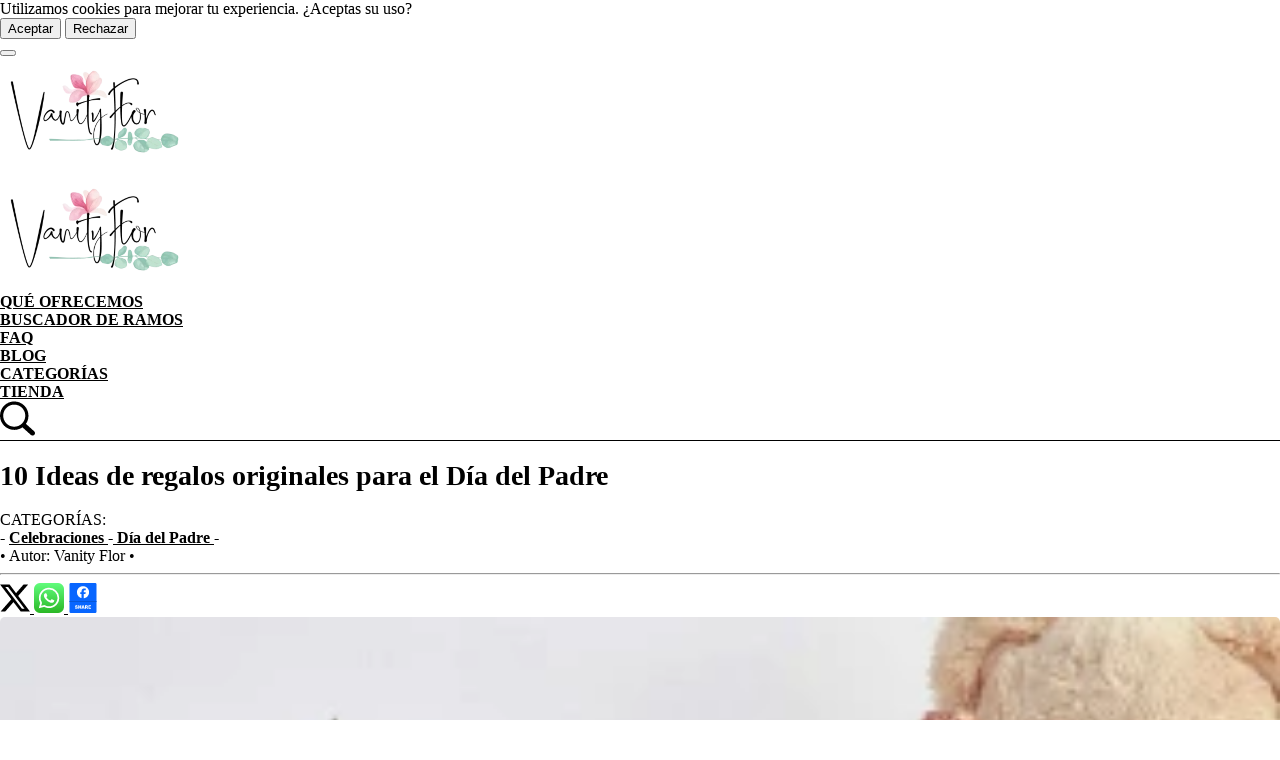

--- FILE ---
content_type: text/html
request_url: https://blog.vanityflor.es/11-regalos-originales-para-el-dia-del-padre-que-no-se-esperan/
body_size: 22902
content:
<!DOCTYPE html><html lang="es" data-astro-cid-sckkx6r4> <head><meta charset="UTF-8"><meta name="viewport" content="width=device-width"><title>10 Ideas de regalos originales para el Día del Padre - Vanityflor</title><link rel="dns-prefetch" href="https://www.googletagmanager.com/"><link rel="preconnect" href="https://vanityflor.es/"><link rel="canonical" href="https://blog.vanityflor.es/11-regalos-originales-para-el-dia-del-padre-que-no-se-esperan/"><link rel="icon" type="image/svg+xml" href="/favicon.svg"><link rel="prefetch" href="/fonts/belleson.woff2" as="font" type="font/woff2" crossorigin="anonymous"><link rel="prefetch" href="/fonts/roboto.woff2" as="font" type="font/woff2" crossorigin="anonymous"><meta name="description" content="Te damos algunas ideas de regalos originales para el Dia del Padre, para que este año puedas sorprenderlo con algo que no se espera"><!-- METADATOS BÁSICOS --><meta name="author" content="KNOWMAD WAY SL"><!-- OPEN GRAPH --><meta property="og:title" content="VanityFlor | Tu tienda de flores online."><meta property="og:description" content="Tu tienda de flores a domicilio online, disponemos de una gran variedad de ramos de flores baratos. Envíos a toda España el mismo día."><meta property="og:image" content="https://vanityflor.es/img/og.jpg"><meta property="og:url" content="https://vanityflor.es"><meta property="og:type" content="website"><meta property="og:locale" content="es_ES"><meta property="og:site_name" content="Vanity Flor"><!-- GEODATOS --><meta name="geo.region" content="ES-AN"><meta name="geo.placename" content="Antequera"><meta name="geo.position" content="37.019353;-4.559248"><meta name="ICBM" content="37.019353, -4.559248"><!-- DUBLIN CORE --><meta name="DC.title" content="VanityFlor"><meta name="DC.description" content="Tu tienda de flores a domicilio online, disponemos de una gran variedad de ramos de flores baratos. Envíos a toda España el mismo día."><meta name="DC.creator" content="KNOWMAD WAY SL"><meta name="DC.language" content="es"><meta name="DC.source" content="https://vanityflor.es"><!-- Windows tiles --><meta name="msapplication-config" content="/browserconfig.xml"><!-- iOS --><meta name="apple-mobile-web-app-status-bar-style" content="default"><meta name="apple-mobile-web-app-title" content="Vanity Flor"><link rel="apple-touch-icon" href="/images/icons/favicon-192x192.png"><!-- Manifest and PWA --><script>
  window.addEventListener('load', () => {
    if ('serviceWorker' in navigator) {
      navigator.serviceWorker.register('/registerSW.js');
    }
  });
</script><link rel="manifest" href="/manifest.webmanifest"><!-- SCHEMA JSON-LD --><script type="application/ld+json">
  {
    "@context": "https://schema.org",
    "@graph": [
      {
        "@type": "Organization",
        "name": "VanityFlor",
        "legalName": "KNOWMAD WAY SL",
        "url": "https://vanityflor.es",
        "logo": "https://vanityflor.es/img/logo.jpg",
        "sameAs": ["https://www.facebook.com/vanityflor", "https://www.instagram.com/vanityflor/"],
        "address": {
          "@type": "PostalAddress",
          "streetAddress": "Calle la cruz 4 - 3º IZQ",
          "addressLocality": "Antequera",
          "postalCode": "29200",
          "addressCountry": "ES"
        },
        "contactPoint": {
          "@type": "ContactPoint",
          "email": "legal@vanityflor.es",
          "contactType": "customer service",
          "availableLanguage": "Spanish",
          "areaServed": "ES"
        }
      },
      {
        "@type": "LocalBusiness",
        "name": "VanityFlor",
        "image": "https://vanityflor.es/img/logo.jpg",
        "@id": "https://vanityflor.es#localbusiness",
        "url": "https://vanityflor.es",
        "address": {
          "@type": "PostalAddress",
          "streetAddress": "Calle la cruz 4 - 3º IZQ",
          "addressLocality": "Antequera",
          "postalCode": "29200",
          "addressCountry": "ES"
        },
        "geo": {
          "@type": "GeoCoordinates",
          "latitude": 37.019353,
          "longitude": -4.559248
        },
        "openingHoursSpecification": [
          {
            "@type": "OpeningHoursSpecification",
            "dayOfWeek": ["Monday", "Tuesday", "Wednesday", "Thursday", "Friday"],
            "opens": "09:30",
            "closes": "13:30"
          },
          {
            "@type": "OpeningHoursSpecification",
            "dayOfWeek": ["Monday", "Tuesday", "Wednesday", "Thursday", "Friday"],
            "opens": "17:30",
            "closes": "20:00"
          },
          {
            "@type": "OpeningHoursSpecification",
            "dayOfWeek": "Saturday",
            "opens": "10:00",
            "closes": "12:30"
          }
        ]
      }
    ]
  }
</script><script type="application/ld+json">{"@context":"https://schema.org","@type":"Organization","url":"https://vanityflor.es","image":"https://vanityflor.es/img/og.jpg","sameAs":["https://www.instagram.com/vanityflor"],"logo":"https://vanityflor.es/img/og.jpg","name":"Vanity Flor","alternateName":"Vanityflor","description":"Tu tienda de flores a domicilio online, disponemos de una gran variedad de ramos de flores baratos. Envíos a toda España el mismo día."}</script> <script type="application/ld+json">{"@context":"https://schema.org","@type":"FAQPage","mainEntity":[{"@type":"Question","name":"¿Cómo puedo contactar con Vanity Flor para hacer una consulta?","acceptedAnswer":{"@type":"Answer","text":"Vanity Flor solamente ofrece servicio de atención al cliente por correo electrónico, escribiendo a través del formulario de contacto o directamente al email info@vanityflor.es. No ofrecemos atención telefónica, pero la mayor parte de las veces contestamos en menos de una hora a través de este mismo medio para resolver consultas. Con lo cual, no tardaremos nada en darte la respuesta que necesitas antes de hacer tu pedido."}},{"@type":"Question","name":"¿Cómo realizo el pago de mi pedido?","acceptedAnswer":{"@type":"Answer","text":"Puedes realizar el pago del producto que hayas elegido a través de tarjeta bancaria, Paypal o Bizum, una vez que hayas cumplimentado tus datos y los de la persona que recibirá el pedido."}},{"@type":"Question","name":"¿Cuáles son las zonas de entrega?","acceptedAnswer":{"@type":"Answer","text":"Por lo general, salvo excepciones, realizamos entregas de flores a domicilio en toda España, incluyendo las Islas Canarias, las Islas Baleares, Ceuta y Melilla. No obstante, no podemos garantizar la entrega siempre en poblaciones que se encuentran a más de 20 minutos en coche de una de nuestras floristerías."}},{"@type":"Question","name":"¿Tengo que pagar gastos de envío?","acceptedAnswer":{"@type":"Answer","text":"Todos los precios que mostramos en nuestro catálogo son precios finales. Nos diferenciamos de otras tiendas de flores a domicilio porque nuestros clientes saben desde el principio lo que van a pagar. Mantenemos el precio a lo largo de todo el proceso, sin sorpresas. La única excepción son fechas señaladas como el Día de la Madre o San Valentín, cuando debido a las contrataciones de personal extra, incluimos gastos de envío solamente para esta fecha. Y lo mismo ocurre con algunos productos de la tienda que se envían desde la central a Baleares, Canarias, Ceuta y Melilla por mensajería, como las flores preservadas."}},{"@type":"Question","name":"¿Puedo elegir una hora concreta para la entrega?","acceptedAnswer":{"@type":"Answer","text":"Te ofrecemos dos franjas horarias para realizar la entrega de las flores: por la mañana (9 - 15 horas) y (12 - 15 horas) y por la tarde (15 - 21 horas) y de (17 - 21 horas). Realizamos envíos de flores urgentes en el mismo día para toda España, siempre que se realicen antes de las 17 horas y que no sea fin de semana o festivo. El cliente puede especificar en los comentarios adicionales una hora aproximada para realizar la entrega. Sin embargo, aunque intentamos ceñirnos a este tipo de indicaciones, no resulta vinculante y no siempre podemos garantizarlo al 100%."}},{"@type":"Question","name":"¿Qué ocurre si el destinatario no estuviera en el domicilio especificado?","acceptedAnswer":{"@type":"Answer","text":"Siempre garantizamos la entrega. Si el destinatario no se encontrara en el domicilio, contactaremos con él para ponernos de acuerdo y realizar la entrega en el lugar y hora que nos indique, siempre que se trate de la misma localidad."}},{"@type":"Question","name":"¿Puedo cambiar la dirección una vez realizado el pedido?","acceptedAnswer":{"@type":"Answer","text":"No hay ningún problema si quieres cambiar la dirección de tu pedido. No obstante, debes tener en cuenta que si ya ha sido preparado o ha salido en reparto, solamente podremos llevarlo si la nueva dirección se encuentra a menos de 20 minutos en coche del lugar donde se ubica la floristería."}},{"@type":"Question","name":"¿Cómo se envían las flores?","acceptedAnswer":{"@type":"Answer","text":"Todos los productos de nuestro catálogo se elaboran en el mismo día de la entrega para garantizar la máxima frescura. A diferencia de otras empresas de flores a domicilio, no trabajamos con empresas de mensajería, sino que son los repartidores de nuestras floristerías los que se ocupan de efectuar la entrega en mano. Con lo cual, puedes quedarte tranquilo de que no sufrirán ningún daño durante el trayecto. Esto se aplica para todos los arreglos de flores frescas, pero no para los productos que forman parte de la sección de flores eternas. Este tipo de artículos se preparan expresamente para el cliente en la central para garantizar la duración de 5 años que prometemos. Por esta razón, son enviados a través de agencia de mensajería. No suele ser habitual, pero si durante el transporte por parte de la agencia, el producto sufre algún daño, nos ocuparemos de hacer llegar uno nuevo y de recoger el que se encuentra en malas condiciones a la mayor brevedad posible. Por supuesto, sin ningún gasto adicional para el cliente."}},{"@type":"Question","name":"¿Qué sucede si las flores no llegan bien?","acceptedAnswer":{"@type":"Answer","text":"Si hubiera algún problema relacionado con la calidad o con la presentación del producto, ponte en contacto con nosotros por email para que podamos ofrecerte la mejor solución (enviar otro ramo o proceder a la devolución del dinero). El email de contacto es info@vanityflor.es. No necesitas llevar a cabo ningún tipo de proceso tedioso. Únicamente enviarnos una imagen del producto que has recibido. En menos de 48 horas recibirás una respuesta después de que el departamento correspondiente haya valorado la reclamación y haya tomado una decisión al respecto, teniendo en cuenta las necesidades y preferencias del cliente en la medida de lo posible."}},{"@type":"Question","name":"¿La entrega puede ser anónima?","acceptedAnswer":{"@type":"Answer","text":"Sí. De hecho, contamos con una casilla especial a lo largo del proceso de compra para marcar si quieres que no desvelemos tu identidad al destinatario. De esta forma, a menos que tú quieras desvelarlo, no sabrá quién le envía el obsequio. Eso sí, si no eliges esta casilla, a menos que nos pregunten, tampoco lo decimos si el nombre del comprador o compradores no viene incluido en la dedicatoria."}}]}</script><meta name="astro-view-transitions-enabled" content="true"><meta name="astro-view-transitions-fallback" content="animate"><script type="module" src="/_astro/ClientRouter.astro_astro_type_script_index_0_lang.Cf2AfnBD.js"></script><style>.astro-route-announcer{clip:rect(0 0 0 0);clip-path:inset(50%);white-space:nowrap;width:1px;height:1px;position:absolute;top:0;left:0;overflow:hidden}@layer properties{@supports (((-webkit-hyphens:none)) and (not (margin-trim:inline))) or ((-moz-orient:inline) and (not (color:rgb(from red r g b)))){*,:before,:after,::backdrop{--tw-translate-x:0;--tw-translate-y:0;--tw-translate-z:0;--tw-rotate-x:initial;--tw-rotate-y:initial;--tw-rotate-z:initial;--tw-skew-x:initial;--tw-skew-y:initial;--tw-space-y-reverse:0;--tw-space-x-reverse:0;--tw-border-style:solid;--tw-leading:initial;--tw-font-weight:initial;--tw-tracking:initial;--tw-shadow:0 0 #0000;--tw-shadow-color:initial;--tw-shadow-alpha:100%;--tw-inset-shadow:0 0 #0000;--tw-inset-shadow-color:initial;--tw-inset-shadow-alpha:100%;--tw-ring-color:initial;--tw-ring-shadow:0 0 #0000;--tw-inset-ring-color:initial;--tw-inset-ring-shadow:0 0 #0000;--tw-ring-inset:initial;--tw-ring-offset-width:0px;--tw-ring-offset-color:#fff;--tw-ring-offset-shadow:0 0 #0000;--tw-blur:initial;--tw-brightness:initial;--tw-contrast:initial;--tw-grayscale:initial;--tw-hue-rotate:initial;--tw-invert:initial;--tw-opacity:initial;--tw-saturate:initial;--tw-sepia:initial;--tw-drop-shadow:initial;--tw-drop-shadow-color:initial;--tw-drop-shadow-alpha:100%;--tw-drop-shadow-size:initial;--tw-backdrop-blur:initial;--tw-backdrop-brightness:initial;--tw-backdrop-contrast:initial;--tw-backdrop-grayscale:initial;--tw-backdrop-hue-rotate:initial;--tw-backdrop-invert:initial;--tw-backdrop-opacity:initial;--tw-backdrop-saturate:initial;--tw-backdrop-sepia:initial;--tw-duration:initial;--tw-ease:initial;--tw-scale-x:1;--tw-scale-y:1;--tw-scale-z:1}}}@layer theme{:root,:host{--font-sans:ui-sans-serif,system-ui,sans-serif,"Apple Color Emoji","Segoe UI Emoji","Segoe UI Symbol","Noto Color Emoji";--font-mono:ui-monospace,SFMono-Regular,Menlo,Monaco,Consolas,"Liberation Mono","Courier New",monospace;--color-red-200:oklch(88.5% .062 18.334);--color-red-500:oklch(63.7% .237 25.331);--color-yellow-500:oklch(79.5% .184 86.047);--color-green-200:oklch(92.5% .084 155.995);--color-green-500:oklch(72.3% .219 149.579);--color-blue-600:oklch(54.6% .245 262.881);--color-pink-50:oklch(97.1% .014 343.198);--color-pink-100:oklch(94.8% .028 342.258);--color-pink-400:oklch(71.8% .202 349.761);--color-pink-500:oklch(65.6% .241 354.308);--color-pink-600:oklch(59.2% .249 .584);--color-gray-100:oklch(96.7% .003 264.542);--color-gray-200:oklch(92.8% .006 264.531);--color-gray-300:oklch(87.2% .01 258.338);--color-gray-500:oklch(55.1% .027 264.364);--color-gray-600:oklch(44.6% .03 256.802);--color-gray-700:oklch(37.3% .034 259.733);--color-gray-800:oklch(27.8% .033 256.848);--color-black:#000;--color-white:#fff;--spacing:.25rem;--breakpoint-xl:80rem;--container-md:28rem;--container-3xl:48rem;--container-6xl:72rem;--container-7xl:80rem;--text-xs:.75rem;--text-xs--line-height:calc(1/.75);--text-sm:.875rem;--text-sm--line-height:calc(1.25/.875);--text-lg:1.125rem;--text-lg--line-height:calc(1.75/1.125);--text-xl:1.25rem;--text-xl--line-height:calc(1.75/1.25);--text-2xl:1.5rem;--text-2xl--line-height:calc(2/1.5);--text-3xl:1.875rem;--text-3xl--line-height:calc(2.25/1.875);--text-4xl:2.25rem;--text-4xl--line-height:calc(2.5/2.25);--font-weight-light:300;--font-weight-medium:500;--font-weight-semibold:600;--font-weight-bold:700;--tracking-wider:.05em;--tracking-widest:.1em;--leading-relaxed:1.625;--radius-md:.375rem;--radius-lg:.5rem;--radius-xl:.75rem;--radius-2xl:1rem;--ease-out:cubic-bezier(0,0,.2,1);--blur-2xl:40px;--default-transition-duration:.15s;--default-transition-timing-function:cubic-bezier(.4,0,.2,1);--default-font-family:var(--font-sans);--default-mono-font-family:var(--font-mono);--color-dark-magenta:#2a1f26;--font-fallback:"Adjusted Arial Fallback",system-ui,-apple-system,blinkmacsystemfont,"Segoe UI","Noto Sans",helvetica,arial,sans-serif,"Apple Color Emoji","Segoe UI Emoji";--color-theme-light-pink:oklch(90% .04 328.36);--color-theme-dark-gray:oklch(25% .0209 340.25);--color-theme-dark-pink:oklch(41% .143 355.9);--color-theme-light-gray:oklch(34% 0 0)}}@layer base{*,:after,:before,::backdrop{box-sizing:border-box;border:0 solid;margin:0;padding:0}::file-selector-button{box-sizing:border-box;border:0 solid;margin:0;padding:0}html,:host{-webkit-text-size-adjust:100%;tab-size:4;line-height:1.5;font-family:var(--default-font-family,ui-sans-serif,system-ui,sans-serif,"Apple Color Emoji","Segoe UI Emoji","Segoe UI Symbol","Noto Color Emoji");font-feature-settings:var(--default-font-feature-settings,normal);font-variation-settings:var(--default-font-variation-settings,normal);-webkit-tap-highlight-color:transparent}hr{height:0;color:inherit;border-top-width:1px}abbr:where([title]){text-decoration:underline dotted}h1,h2,h3,h4,h5,h6{font-size:inherit;font-weight:inherit}a{color:inherit;-webkit-text-decoration:inherit;-webkit-text-decoration:inherit;-webkit-text-decoration:inherit;text-decoration:inherit}b,strong{font-weight:bolder}code,kbd,samp,pre{font-family:var(--default-mono-font-family,ui-monospace,SFMono-Regular,Menlo,Monaco,Consolas,"Liberation Mono","Courier New",monospace);font-feature-settings:var(--default-mono-font-feature-settings,normal);font-variation-settings:var(--default-mono-font-variation-settings,normal);font-size:1em}small{font-size:80%}sub,sup{vertical-align:baseline;font-size:75%;line-height:0;position:relative}sub{bottom:-.25em}sup{top:-.5em}table{text-indent:0;border-color:inherit;border-collapse:collapse}:-moz-focusring{outline:auto}progress{vertical-align:baseline}summary{display:list-item}ol,ul,menu{list-style:none}img,svg,video,canvas,audio,iframe,embed,object{vertical-align:middle;display:block}img,video{max-width:100%;height:auto}button,input,select,optgroup,textarea{font:inherit;font-feature-settings:inherit;font-variation-settings:inherit;letter-spacing:inherit;color:inherit;opacity:1;background-color:#0000;border-radius:0}::file-selector-button{font:inherit;font-feature-settings:inherit;font-variation-settings:inherit;letter-spacing:inherit;color:inherit;opacity:1;background-color:#0000;border-radius:0}:where(select:is([multiple],[size])) optgroup{font-weight:bolder}:where(select:is([multiple],[size])) optgroup option{padding-inline-start:20px}::file-selector-button{margin-inline-end:4px}::placeholder{opacity:1}@supports (not ((-webkit-appearance:-apple-pay-button))) or (contain-intrinsic-size:1px){::placeholder{color:currentColor}@supports (color:color-mix(in lab, red, red)){::placeholder{color:color-mix(in oklab,currentcolor 50%,transparent)}}}textarea{resize:vertical}::-webkit-search-decoration{-webkit-appearance:none}::-webkit-date-and-time-value{min-height:1lh;text-align:inherit}::-webkit-datetime-edit{display:inline-flex}::-webkit-datetime-edit-fields-wrapper{padding:0}::-webkit-datetime-edit{padding-block:0}::-webkit-datetime-edit-year-field{padding-block:0}::-webkit-datetime-edit-month-field{padding-block:0}::-webkit-datetime-edit-day-field{padding-block:0}::-webkit-datetime-edit-hour-field{padding-block:0}::-webkit-datetime-edit-minute-field{padding-block:0}::-webkit-datetime-edit-second-field{padding-block:0}::-webkit-datetime-edit-millisecond-field{padding-block:0}::-webkit-datetime-edit-meridiem-field{padding-block:0}:-moz-ui-invalid{box-shadow:none}button,input:where([type=button],[type=reset],[type=submit]){appearance:button}::file-selector-button{appearance:button}::-webkit-inner-spin-button{height:auto}::-webkit-outer-spin-button{height:auto}[hidden]:where(:not([hidden=until-found])){display:none!important}::-webkit-scrollbar{width:10px}::-webkit-scrollbar-track{background:var(--color-theme-dark-gray)}::-webkit-scrollbar-thumb{background-color:var(--color-theme-light-pink);border:2px solid oklch(67.65% .1539 329.18/.4);border-radius:5px}::-webkit-scrollbar-thumb:hover{background-color:var(--color-theme-dark-pink)}*{scrollbar-color:var(--color-theme-light-pink)var(--color-theme-dark-gray);scrollbar-width:thin}}@layer components;@layer utilities{.invisible{visibility:hidden}.visible{visibility:visible}.absolute{position:absolute}.fixed{position:fixed}.relative{position:relative}.static{position:static}.inset-0{inset:calc(var(--spacing)*0)}.top-0{top:calc(var(--spacing)*0)}.top-8{top:calc(var(--spacing)*8)}.top-full{top:100%}.right-0{right:calc(var(--spacing)*0)}.right-1{right:calc(var(--spacing)*1)}.right-4{right:calc(var(--spacing)*4)}.right-8{right:calc(var(--spacing)*8)}.bottom-0{bottom:calc(var(--spacing)*0)}.bottom-1{bottom:calc(var(--spacing)*1)}.bottom-4{bottom:calc(var(--spacing)*4)}.left-0{left:calc(var(--spacing)*0)}.left-4{left:calc(var(--spacing)*4)}.z-10{z-index:10}.z-50{z-index:50}.z-\[100\]{z-index:100}.order-1{order:1}.order-2{order:2}.m-5{margin:calc(var(--spacing)*5)}.m-auto{margin:auto}.mx-auto{margin-inline:auto}.-mt-1{margin-top:calc(var(--spacing)*-1)}.mt-1{margin-top:calc(var(--spacing)*1)}.mt-2{margin-top:calc(var(--spacing)*2)}.mt-5{margin-top:calc(var(--spacing)*5)}.mt-6{margin-top:calc(var(--spacing)*6)}.mt-8{margin-top:calc(var(--spacing)*8)}.mt-10{margin-top:calc(var(--spacing)*10)}.mt-12{margin-top:calc(var(--spacing)*12)}.mt-15{margin-top:calc(var(--spacing)*15)}.mt-16{margin-top:calc(var(--spacing)*16)}.mt-20{margin-top:calc(var(--spacing)*20)}.mt-110{margin-top:calc(var(--spacing)*110)}.mt-auto{margin-top:auto}.mr-2{margin-right:calc(var(--spacing)*2)}.mb-2{margin-bottom:calc(var(--spacing)*2)}.mb-4{margin-bottom:calc(var(--spacing)*4)}.mb-5{margin-bottom:calc(var(--spacing)*5)}.mb-6{margin-bottom:calc(var(--spacing)*6)}.mb-10{margin-bottom:calc(var(--spacing)*10)}.mb-16{margin-bottom:calc(var(--spacing)*16)}.mb-100{margin-bottom:calc(var(--spacing)*100)}.-ml-2{margin-left:calc(var(--spacing)*-2)}.block{display:block}.flex{display:flex}.grid{display:grid}.hidden{display:none}.inline-block{display:inline-block}.size-full{width:100%;height:100%}.h-19{height:calc(var(--spacing)*19)}.h-20{height:calc(var(--spacing)*20)}.h-22{height:calc(var(--spacing)*22)}.h-25{height:calc(var(--spacing)*25)}.h-\[2px\]{height:2px}.h-\[20px\]{height:20px}.h-auto{height:auto}.h-full{height:100%}.h-screen{height:100vh}.min-h-8{min-height:calc(var(--spacing)*8)}.min-h-\[20px\]{min-height:20px}.min-h-\[100px\]{min-height:100px}.min-h-\[400px\]{min-height:400px}.w-0{width:calc(var(--spacing)*0)}.w-6{width:calc(var(--spacing)*6)}.w-48{width:calc(var(--spacing)*48)}.w-\[100\%\]{width:100%}.w-\[160px\]{width:160px}.w-\[200px\]{width:200px}.w-\[250px\]{width:250px}.w-\[280\]{width:280px}.w-\[300px\]{width:300px}.w-auto{width:auto}.w-fit{width:fit-content}.w-full{width:100%}.max-w-3xl{max-width:var(--container-3xl)}.max-w-6xl{max-width:var(--container-6xl)}.max-w-7xl{max-width:var(--container-7xl)}.max-w-80{max-width:calc(var(--spacing)*80)}.max-w-full{max-width:100%}.max-w-md{max-width:var(--container-md)}.max-w-screen-xl{max-width:var(--breakpoint-xl)}.flex-1{flex:1}.flex-grow{flex-grow:1}.translate-x-full{--tw-translate-x:100%;translate:var(--tw-translate-x)var(--tw-translate-y)}.transform{transform:var(--tw-rotate-x,)var(--tw-rotate-y,)var(--tw-rotate-z,)var(--tw-skew-x,)var(--tw-skew-y,)}.cursor-pointer{cursor:pointer}.grid-cols-1{grid-template-columns:repeat(1,minmax(0,1fr))}.grid-cols-2{grid-template-columns:repeat(2,minmax(0,1fr))}.grid-cols-\[repeat\(auto-fit\,minmax\(300px\,1fr\)\)\]{grid-template-columns:repeat(auto-fit,minmax(300px,1fr))}.flex-col{flex-direction:column}.flex-row{flex-direction:row}.flex-wrap{flex-wrap:wrap}.place-items-center{place-items:center}.items-center{align-items:center}.items-end{align-items:flex-end}.items-start{align-items:flex-start}.justify-between{justify-content:space-between}.justify-center{justify-content:center}.justify-start{justify-content:flex-start}.gap-1{gap:calc(var(--spacing)*1)}.gap-2{gap:calc(var(--spacing)*2)}.gap-3{gap:calc(var(--spacing)*3)}.gap-4{gap:calc(var(--spacing)*4)}.gap-6{gap:calc(var(--spacing)*6)}.gap-8{gap:calc(var(--spacing)*8)}.gap-12{gap:calc(var(--spacing)*12)}:where(.space-y-2>:not(:last-child)){--tw-space-y-reverse:0;margin-block-start:calc(calc(var(--spacing)*2)*var(--tw-space-y-reverse));margin-block-end:calc(calc(var(--spacing)*2)*calc(1 - var(--tw-space-y-reverse)))}:where(.space-y-4>:not(:last-child)){--tw-space-y-reverse:0;margin-block-start:calc(calc(var(--spacing)*4)*var(--tw-space-y-reverse));margin-block-end:calc(calc(var(--spacing)*4)*calc(1 - var(--tw-space-y-reverse)))}:where(.space-y-8>:not(:last-child)){--tw-space-y-reverse:0;margin-block-start:calc(calc(var(--spacing)*8)*var(--tw-space-y-reverse));margin-block-end:calc(calc(var(--spacing)*8)*calc(1 - var(--tw-space-y-reverse)))}.gap-x-2{column-gap:calc(var(--spacing)*2)}:where(.space-x-3>:not(:last-child)){--tw-space-x-reverse:0;margin-inline-start:calc(calc(var(--spacing)*3)*var(--tw-space-x-reverse));margin-inline-end:calc(calc(var(--spacing)*3)*calc(1 - var(--tw-space-x-reverse)))}.overflow-hidden{overflow:hidden}.overflow-visible{overflow:visible}.overflow-x-auto{overflow-x:auto}.rounded{border-radius:.25rem}.rounded-2xl{border-radius:var(--radius-2xl)}.rounded-lg{border-radius:var(--radius-lg)}.rounded-md{border-radius:var(--radius-md)}.rounded-xl{border-radius:var(--radius-xl)}.border{border-style:var(--tw-border-style);border-width:1px}.border-none{--tw-border-style:none;border-style:none}.border-gray-200{border-color:var(--color-gray-200)}.border-gray-300{border-color:var(--color-gray-300)}.bg-\[color\:var\(--color-theme-dark-pink\)\]{background-color:var(--color-theme-dark-pink)}.bg-gray-100{background-color:var(--color-gray-100)}.bg-green-200{background-color:var(--color-green-200)}.bg-pink-50{background-color:var(--color-pink-50)}.bg-pink-100{background-color:var(--color-pink-100)}.bg-pink-100\/90{background-color:#fce7f3e6}@supports (color:color-mix(in lab, red, red)){.bg-pink-100\/90{background-color:color-mix(in oklab,var(--color-pink-100)90%,transparent)}}.bg-pink-400{background-color:var(--color-pink-400)}.bg-red-200{background-color:var(--color-red-200)}.bg-theme-dark-gray\/10{background-color:#291e251a}@supports (color:color-mix(in lab, red, red)){.bg-theme-dark-gray\/10{background-color:color-mix(in oklab,var(--color-theme-dark-gray)10%,transparent)}}.bg-white{background-color:var(--color-white)}.bg-\[url\(\'\/images\/footer\.webp\'\)\]{background-image:url(/images/footer.webp)}.\[mask-image\:linear-gradient\(transparent\,black_50\%\)\]{mask-image:linear-gradient(#0000,#000 50%)}.bg-cover{background-size:cover}.bg-bottom{background-position:bottom}.p-1{padding:calc(var(--spacing)*1)}.p-2{padding:calc(var(--spacing)*2)}.p-4{padding:calc(var(--spacing)*4)}.p-5{padding:calc(var(--spacing)*5)}.p-6{padding:calc(var(--spacing)*6)}.p-10{padding:calc(var(--spacing)*10)}.px-2{padding-inline:calc(var(--spacing)*2)}.px-4{padding-inline:calc(var(--spacing)*4)}.px-5{padding-inline:calc(var(--spacing)*5)}.px-6{padding-inline:calc(var(--spacing)*6)}.py-0\.5{padding-block:calc(var(--spacing)*.5)}.py-1{padding-block:calc(var(--spacing)*1)}.py-2{padding-block:calc(var(--spacing)*2)}.py-3{padding-block:calc(var(--spacing)*3)}.py-4{padding-block:calc(var(--spacing)*4)}.py-16{padding-block:calc(var(--spacing)*16)}.pt-14{padding-top:calc(var(--spacing)*14)}.pb-75{padding-bottom:calc(var(--spacing)*75)}.text-center{text-align:center}.text-start{text-align:start}.font-\[belleson\]{font-family:belleson}.text-2xl{font-size:var(--text-2xl);line-height:var(--tw-leading,var(--text-2xl--line-height))}.text-3xl{font-size:var(--text-3xl);line-height:var(--tw-leading,var(--text-3xl--line-height))}.text-4xl{font-size:var(--text-4xl);line-height:var(--tw-leading,var(--text-4xl--line-height))}.text-lg{font-size:var(--text-lg);line-height:var(--tw-leading,var(--text-lg--line-height))}.text-sm{font-size:var(--text-sm);line-height:var(--tw-leading,var(--text-sm--line-height))}.text-xl{font-size:var(--text-xl);line-height:var(--tw-leading,var(--text-xl--line-height))}.text-xs{font-size:var(--text-xs);line-height:var(--tw-leading,var(--text-xs--line-height))}.leading-relaxed{--tw-leading:var(--leading-relaxed);line-height:var(--leading-relaxed)}.font-bold{--tw-font-weight:var(--font-weight-bold);font-weight:var(--font-weight-bold)}.font-light{--tw-font-weight:var(--font-weight-light);font-weight:var(--font-weight-light)}.font-medium{--tw-font-weight:var(--font-weight-medium);font-weight:var(--font-weight-medium)}.font-semibold{--tw-font-weight:var(--font-weight-semibold);font-weight:var(--font-weight-semibold)}.tracking-\[0\.5em\]{--tw-tracking:.5em;letter-spacing:.5em}.tracking-wider{--tw-tracking:var(--tracking-wider);letter-spacing:var(--tracking-wider)}.tracking-widest{--tw-tracking:var(--tracking-widest);letter-spacing:var(--tracking-widest)}.break-words{overflow-wrap:break-word}.whitespace-normal{white-space:normal}.whitespace-pre-wrap{white-space:pre-wrap}.text-\[\#2a1f26\]{color:#2a1f26}.text-black{color:var(--color-black)}.text-blue-600{color:var(--color-blue-600)}.text-dark-magenta{color:var(--color-dark-magenta)}.text-gray-500{color:var(--color-gray-500)}.text-gray-600{color:var(--color-gray-600)}.text-gray-700{color:var(--color-gray-700)}.text-gray-800{color:var(--color-gray-800)}.text-pink-500{color:var(--color-pink-500)}.text-pink-600{color:var(--color-pink-600)}.text-theme-dark-pink{color:var(--color-theme-dark-pink)}.text-theme-light-gray{color:var(--color-theme-light-gray)}.text-white{color:var(--color-white)}.text-yellow-500{color:var(--color-yellow-500)}.uppercase{text-transform:uppercase}.italic{font-style:italic}.shadow{--tw-shadow:0 1px 3px 0 var(--tw-shadow-color,#0000001a),0 1px 2px -1px var(--tw-shadow-color,#0000001a);box-shadow:var(--tw-inset-shadow),var(--tw-inset-ring-shadow),var(--tw-ring-offset-shadow),var(--tw-ring-shadow),var(--tw-shadow)}.shadow-lg{--tw-shadow:0 10px 15px -3px var(--tw-shadow-color,#0000001a),0 4px 6px -4px var(--tw-shadow-color,#0000001a);box-shadow:var(--tw-inset-shadow),var(--tw-inset-ring-shadow),var(--tw-ring-offset-shadow),var(--tw-ring-shadow),var(--tw-shadow)}.shadow-md{--tw-shadow:0 4px 6px -1px var(--tw-shadow-color,#0000001a),0 2px 4px -2px var(--tw-shadow-color,#0000001a);box-shadow:var(--tw-inset-shadow),var(--tw-inset-ring-shadow),var(--tw-ring-offset-shadow),var(--tw-ring-shadow),var(--tw-shadow)}.filter{filter:var(--tw-blur,)var(--tw-brightness,)var(--tw-contrast,)var(--tw-grayscale,)var(--tw-hue-rotate,)var(--tw-invert,)var(--tw-saturate,)var(--tw-sepia,)var(--tw-drop-shadow,)}.backdrop-blur-2xl{--tw-backdrop-blur:blur(var(--blur-2xl));backdrop-filter:var(--tw-backdrop-blur,)var(--tw-backdrop-brightness,)var(--tw-backdrop-contrast,)var(--tw-backdrop-grayscale,)var(--tw-backdrop-hue-rotate,)var(--tw-backdrop-invert,)var(--tw-backdrop-opacity,)var(--tw-backdrop-saturate,)var(--tw-backdrop-sepia,)}.backdrop-filter{backdrop-filter:var(--tw-backdrop-blur,)var(--tw-backdrop-brightness,)var(--tw-backdrop-contrast,)var(--tw-backdrop-grayscale,)var(--tw-backdrop-hue-rotate,)var(--tw-backdrop-invert,)var(--tw-backdrop-opacity,)var(--tw-backdrop-saturate,)var(--tw-backdrop-sepia,)}.transition{transition-property:color,background-color,border-color,outline-color,text-decoration-color,fill,stroke,--tw-gradient-from,--tw-gradient-via,--tw-gradient-to,opacity,box-shadow,transform,translate,scale,rotate,filter,backdrop-filter,display,visibility,content-visibility,overlay,pointer-events;transition-timing-function:var(--tw-ease,var(--default-transition-timing-function));transition-duration:var(--tw-duration,var(--default-transition-duration))}.transition-all{transition-property:all;transition-timing-function:var(--tw-ease,var(--default-transition-timing-function));transition-duration:var(--tw-duration,var(--default-transition-duration))}.transition-shadow{transition-property:box-shadow;transition-timing-function:var(--tw-ease,var(--default-transition-timing-function));transition-duration:var(--tw-duration,var(--default-transition-duration))}.transition-transform{transition-property:transform,translate,scale,rotate;transition-timing-function:var(--tw-ease,var(--default-transition-timing-function));transition-duration:var(--tw-duration,var(--default-transition-duration))}.duration-200{--tw-duration:.2s;transition-duration:.2s}.duration-300{--tw-duration:.3s;transition-duration:.3s}.ease-out{--tw-ease:var(--ease-out);transition-timing-function:var(--ease-out)}.select-none{user-select:none}.animate-duration-0{animation-duration:0s}@media (hover:hover){.group-hover\:w-\[100\%\]:is(:where(.group):hover *){width:100%}}.group-\[\.open\]\:-translate-y-\[0\.6rem\]:is(:where(.group).open *){--tw-translate-y:calc(.6rem*-1);translate:var(--tw-translate-x)var(--tw-translate-y)}.group-\[\.open\]\:translate-y-2:is(:where(.group).open *){--tw-translate-y:calc(var(--spacing)*2);translate:var(--tw-translate-x)var(--tw-translate-y)}.group-\[\.open\]\:-rotate-45:is(:where(.group).open *){rotate:-45deg}.group-\[\.open\]\:rotate-45:is(:where(.group).open *){rotate:45deg}.group-\[\.open\]\:opacity-0:is(:where(.group).open *){opacity:0}.peer-\[\.text-message\]\:mt-5:is(:where(.peer).text-message~*){margin-top:calc(var(--spacing)*5)}.first\:pt-\[3px\]:first-child{padding-top:3px}.empty\:hidden:empty{display:none}@media (hover:hover){.hover\:scale-110:hover{--tw-scale-x:110%;--tw-scale-y:110%;--tw-scale-z:110%;scale:var(--tw-scale-x)var(--tw-scale-y)}.hover\:scale-125:hover{--tw-scale-x:125%;--tw-scale-y:125%;--tw-scale-z:125%;scale:var(--tw-scale-x)var(--tw-scale-y)}.hover\:bg-gray-200:hover{background-color:var(--color-gray-200)}.hover\:bg-green-500:hover{background-color:var(--color-green-500)}.hover\:bg-red-500:hover{background-color:var(--color-red-500)}.hover\:underline:hover{text-decoration-line:underline}.hover\:shadow-lg:hover{--tw-shadow:0 10px 15px -3px var(--tw-shadow-color,#0000001a),0 4px 6px -4px var(--tw-shadow-color,#0000001a);box-shadow:var(--tw-inset-shadow),var(--tw-inset-ring-shadow),var(--tw-ring-offset-shadow),var(--tw-ring-shadow),var(--tw-shadow)}}.focus\:outline-none:focus{--tw-outline-style:none;outline-style:none}@media (width>=40rem){.sm\:inline{display:inline}.sm\:grid-cols-2{grid-template-columns:repeat(2,minmax(0,1fr))}}@media (width>=48rem){.md\:visible{visibility:visible}.md\:sr-only{clip:rect(0,0,0,0);white-space:nowrap;border-width:0;width:1px;height:1px;margin:-1px;padding:0;position:absolute;overflow:hidden}.md\:absolute{position:absolute}.md\:relative{position:relative}.md\:order-1{order:1}.md\:order-2{order:2}.md\:col-span-1{grid-column:span 1/span 1}.md\:mt-0{margin-top:calc(var(--spacing)*0)}.md\:mt-10{margin-top:calc(var(--spacing)*10)}.md\:mt-15{margin-top:calc(var(--spacing)*15)}.md\:mt-20{margin-top:calc(var(--spacing)*20)}.md\:mb-2{margin-bottom:calc(var(--spacing)*2)}.md\:mb-10{margin-bottom:calc(var(--spacing)*10)}.md\:block{display:block}.md\:flex{display:flex}.md\:hidden{display:none}.md\:h-fit{height:fit-content}.md\:w-\[500px\]{width:500px}.md\:w-full{width:100%}.md\:flex-grow{flex-grow:1}.md\:translate-x-0{--tw-translate-x:calc(var(--spacing)*0);translate:var(--tw-translate-x)var(--tw-translate-y)}.md\:grid-cols-2{grid-template-columns:repeat(2,minmax(0,1fr))}.md\:grid-cols-3{grid-template-columns:repeat(3,minmax(0,1fr))}.md\:flex-row{flex-direction:row}.md\:flex-nowrap{flex-wrap:nowrap}.md\:gap-3{gap:calc(var(--spacing)*3)}.md\:gap-8{gap:calc(var(--spacing)*8)}:where(.md\:space-y-0>:not(:last-child)){--tw-space-y-reverse:0;margin-block-start:calc(calc(var(--spacing)*0)*var(--tw-space-y-reverse));margin-block-end:calc(calc(var(--spacing)*0)*calc(1 - var(--tw-space-y-reverse)))}.md\:bg-transparent{background-color:#0000}.md\:p-10{padding:calc(var(--spacing)*10)}.md\:py-4{padding-block:calc(var(--spacing)*4)}.md\:text-left{text-align:left}.md\:text-right{text-align:right}.md\:backdrop-blur-none{--tw-backdrop-blur: ;backdrop-filter:var(--tw-backdrop-blur,)var(--tw-backdrop-brightness,)var(--tw-backdrop-contrast,)var(--tw-backdrop-grayscale,)var(--tw-backdrop-hue-rotate,)var(--tw-backdrop-invert,)var(--tw-backdrop-opacity,)var(--tw-backdrop-saturate,)var(--tw-backdrop-sepia,)}}@media (width>=64rem){.lg\:mt-1{margin-top:calc(var(--spacing)*1)}.lg\:mt-5{margin-top:calc(var(--spacing)*5)}.lg\:hidden{display:none}.lg\:max-w-max{max-width:max-content}.lg\:grid-cols-4{grid-template-columns:repeat(4,minmax(0,1fr))}.lg\:text-sm{font-size:var(--text-sm);line-height:var(--tw-leading,var(--text-sm--line-height))}}@media (width>=80rem){.xl\:text-lg{font-size:var(--text-lg);line-height:var(--tw-leading,var(--text-lg--line-height))}}.no-scrollbar::-webkit-scrollbar{display:none}.no-scrollbar{-ms-overflow-style:none;scrollbar-width:none}}@font-face{font-family:Adjusted Arial Fallback;font-display:swap;src:local(Arial);size-adjust:112%;ascent-override:74%;descent-override:normal;line-gap-override:normal}@font-face{font-family:Belleson;font-display:swap;src:url(/fonts/belleson.woff2)format("woff2");font-weight:400;font-display:swap}@font-face{font-family:Roboto;font-display:swap;src:url(/fonts/roboto.woff2)format("woff2");font-weight:400;font-display:swap}html{font-family:"Roboto",var(--font-fallback);-webkit-font-smoothing:antialiased;-moz-osx-font-smoothing:grayscale;text-rendering:optimizeLegibility}p{margin-block:1lh}a{color:var(--color-theme-dark-pink);font-weight:700}img{justify-self:center;margin-block:1lh}h1{color:var(--color-theme-dark-gray);font-size:1.75rem}h2{color:var(--color-theme-dark-gray);font-size:1.5rem}h3{color:var(--color-theme-light-gray);font-size:1.25rem}@property --tw-translate-x{syntax:"*";inherits:false;initial-value:0}@property --tw-translate-y{syntax:"*";inherits:false;initial-value:0}@property --tw-translate-z{syntax:"*";inherits:false;initial-value:0}@property --tw-rotate-x{syntax:"*";inherits:false}@property --tw-rotate-y{syntax:"*";inherits:false}@property --tw-rotate-z{syntax:"*";inherits:false}@property --tw-skew-x{syntax:"*";inherits:false}@property --tw-skew-y{syntax:"*";inherits:false}@property --tw-space-y-reverse{syntax:"*";inherits:false;initial-value:0}@property --tw-space-x-reverse{syntax:"*";inherits:false;initial-value:0}@property --tw-border-style{syntax:"*";inherits:false;initial-value:solid}@property --tw-leading{syntax:"*";inherits:false}@property --tw-font-weight{syntax:"*";inherits:false}@property --tw-tracking{syntax:"*";inherits:false}@property --tw-shadow{syntax:"*";inherits:false;initial-value:0 0 #0000}@property --tw-shadow-color{syntax:"*";inherits:false}@property --tw-shadow-alpha{syntax:"<percentage>";inherits:false;initial-value:100%}@property --tw-inset-shadow{syntax:"*";inherits:false;initial-value:0 0 #0000}@property --tw-inset-shadow-color{syntax:"*";inherits:false}@property --tw-inset-shadow-alpha{syntax:"<percentage>";inherits:false;initial-value:100%}@property --tw-ring-color{syntax:"*";inherits:false}@property --tw-ring-shadow{syntax:"*";inherits:false;initial-value:0 0 #0000}@property --tw-inset-ring-color{syntax:"*";inherits:false}@property --tw-inset-ring-shadow{syntax:"*";inherits:false;initial-value:0 0 #0000}@property --tw-ring-inset{syntax:"*";inherits:false}@property --tw-ring-offset-width{syntax:"<length>";inherits:false;initial-value:0}@property --tw-ring-offset-color{syntax:"*";inherits:false;initial-value:#fff}@property --tw-ring-offset-shadow{syntax:"*";inherits:false;initial-value:0 0 #0000}@property --tw-blur{syntax:"*";inherits:false}@property --tw-brightness{syntax:"*";inherits:false}@property --tw-contrast{syntax:"*";inherits:false}@property --tw-grayscale{syntax:"*";inherits:false}@property --tw-hue-rotate{syntax:"*";inherits:false}@property --tw-invert{syntax:"*";inherits:false}@property --tw-opacity{syntax:"*";inherits:false}@property --tw-saturate{syntax:"*";inherits:false}@property --tw-sepia{syntax:"*";inherits:false}@property --tw-drop-shadow{syntax:"*";inherits:false}@property --tw-drop-shadow-color{syntax:"*";inherits:false}@property --tw-drop-shadow-alpha{syntax:"<percentage>";inherits:false;initial-value:100%}@property --tw-drop-shadow-size{syntax:"*";inherits:false}@property --tw-backdrop-blur{syntax:"*";inherits:false}@property --tw-backdrop-brightness{syntax:"*";inherits:false}@property --tw-backdrop-contrast{syntax:"*";inherits:false}@property --tw-backdrop-grayscale{syntax:"*";inherits:false}@property --tw-backdrop-hue-rotate{syntax:"*";inherits:false}@property --tw-backdrop-invert{syntax:"*";inherits:false}@property --tw-backdrop-opacity{syntax:"*";inherits:false}@property --tw-backdrop-saturate{syntax:"*";inherits:false}@property --tw-backdrop-sepia{syntax:"*";inherits:false}@property --tw-duration{syntax:"*";inherits:false}@property --tw-ease{syntax:"*";inherits:false}@property --tw-scale-x{syntax:"*";inherits:false;initial-value:1}@property --tw-scale-y{syntax:"*";inherits:false;initial-value:1}@property --tw-scale-z{syntax:"*";inherits:false;initial-value:1}header[data-astro-cid-5ql2mvdm]{background:#fff;border-bottom:1px solid #000;animation:.3s linear both header-blur-scroll scroll();animation-range:0 250px}@keyframes header-blur-scroll{0%{backdrop-filter:blur();padding-bottom:var(--spacing-6);background:#fff;border-bottom-color:#000}to{backdrop-filter:blur(10px);padding-bottom:var(--spacing-6);background:#ffffffe6;border-bottom-color:#000}}#navContent[data-astro-cid-5ql2mvdm]{transition:translate .3s ease-in-out,visibility .3s .3s}#navContent[data-astro-cid-5ql2mvdm].showing{visibility:visible;transition:translate .3s ease-in-out,visibility .3s;translate:0}.search-form[data-astro-cid-5ql2mvdm]{display:none}.search-form[data-astro-cid-5ql2mvdm].show{display:block}.hero-section[data-astro-cid-shwxrd6l]{text-align:center;background-size:cover;justify-content:center;align-items:center;height:80vh;display:flex}.hero-section[data-astro-cid-shwxrd6l] .hero-section-text[data-astro-cid-shwxrd6l]{color:#3d3b3b;text-shadow:1px 1px 2px #0a0a0a}html,body{background:#fff;flex-direction:column;width:100%;height:100%;margin:0;display:flex}
.elementos[data-astro-cid-mpsnfkhl]{text-align:center;grid-template-columns:repeat(auto-fit,minmax(150px,1fr));gap:25px;display:grid}.elemento[data-astro-cid-mpsnfkhl],.elemento[data-astro-cid-mpsnfkhl] img[data-astro-cid-mpsnfkhl]{border-radius:5px;width:100%;height:auto}.elemento[data-astro-cid-mpsnfkhl] span[data-astro-cid-mpsnfkhl]{margin-top:10px;font-weight:700;display:block}
.elementos[data-astro-cid-6i3izhcm]{text-align:center;gap:25px;display:grid}.elemento[data-astro-cid-6i3izhcm],.elemento[data-astro-cid-6i3izhcm] img[data-astro-cid-6i3izhcm]{border-radius:5px;width:100%;height:auto}.elemento[data-astro-cid-6i3izhcm] span[data-astro-cid-6i3izhcm]{margin-top:10px;font-weight:700;display:block}
.elemento[data-astro-cid-mazvpcrd],.elemento[data-astro-cid-mazvpcrd] img[data-astro-cid-mazvpcrd]{border-radius:5px;width:100%;height:auto}.elemento[data-astro-cid-mazvpcrd] span[data-astro-cid-mazvpcrd]{margin-top:10px;font-weight:700;display:block}
</style><script type="module" src="/_astro/page.CPvyyiTs.js"></script></head> <body data-astro-cid-sckkx6r4> <div id="cookie-banner" class="fixed bottom-4 left-4 right-4 z-50 flex hidden flex-col items-center justify-between gap-4 rounded-lg border border-gray-300 bg-white p-6 text-sm text-gray-700 shadow-lg md:flex-row"> <span>Utilizamos cookies para mejorar tu experiencia. ¿Aceptas su uso?</span> <div class="flex gap-4"> <button id="accept-cookies" class="rounded-md bg-green-200 px-4 py-2 text-black hover:bg-green-500">
Aceptar
</button> <button id="reject-cookies" class="rounded-md bg-red-200 px-4 py-2 text-black hover:bg-red-500">
Rechazar
</button> </div> </div> <script>(function(){const TRACKING_ID = "G-KXQVVTK26X";

  window.addEventListener('DOMContentLoaded', () => {
    const cookiesAccepted = localStorage.getItem('cookiesAccepted')

    if (cookiesAccepted === 'true') {
      // No mostrar el banner
      document.getElementById('cookie-banner').remove()
      loadGtag()
    } else if (cookiesAccepted === 'false') {
      // No mostrar el banner
      document.getElementById('cookie-banner').remove()
    } else {
      // No ha decidido todavía, mostrar el banner
      document.getElementById('cookie-banner').classList.remove('hidden')
    }

    document.getElementById('accept-cookies')?.addEventListener('click', () => {
      localStorage.setItem('cookiesAccepted', 'true')
      loadGtag()

      document.getElementById('cookie-banner')?.remove()
    })

    document.getElementById('reject-cookies')?.addEventListener('click', () => {
      localStorage.setItem('cookiesAccepted', 'false')
      document.getElementById('cookie-banner')?.remove()
    })

    function loadGtag() {
      function gtag() {
        dataLayer.push(arguments)
      }
      if (TRACKING_ID && TRACKING_ID.length > 1) {
        const gaScript = document.createElement('script')
        gaScript.src = `https://www.googletagmanager.com/gtag/js?id=${TRACKING_ID}`
        gaScript.onload = () => {
          window.dataLayer = window.dataLayer || []
          gtag('js', new Date())
          gtag('config', TRACKING_ID)
        }
        document.head.appendChild(gaScript)
      }

      const script = document.createElement('script')
      script.async = true
      script.src = `https://www.googletagmanager.com/gtag/js?id=${TRACKING_ID}`
      document.head.appendChild(script)

      const inlineScript = document.createElement('script')
      inlineScript.innerHTML = `
        window.dataLayer = window.dataLayer || [];
        function gtag(){dataLayer.push(arguments);}
        gtag('js', new Date());
        gtag('config', '${TRACKING_ID}');
      `
      document.head.appendChild(inlineScript)
    }
  })
})();</script> <div class="fixed right-8 top-8 z-[100] md:hidden" data-astro-cid-5ql2mvdm> <button id="menuButton" aria-expanded="false" aria-controls="menuMobileContent" class="hamburgerButton group relative flex h-[20px] w-6 cursor-pointer flex-col items-center justify-between transition duration-300 hover:scale-110 lg:hidden" aria-label="Menú de navegación" data-astro-cid-5ql2mvdm> <span class="ease h-[2px] w-6 transform bg-pink-400 transition duration-300 group-[.open]:translate-y-2 group-[.open]:rotate-45" data-astro-cid-5ql2mvdm></span> <span class="ease h-[2px] w-6 transform bg-pink-400 transition duration-300 group-[.open]:opacity-0" data-astro-cid-5ql2mvdm></span> <span class="ease h-[2px] w-6 transform bg-pink-400 transition duration-300 group-[.open]:opacity-0" data-astro-cid-5ql2mvdm></span> <span class="ease h-[2px] w-6 transform bg-pink-400 transition duration-300 group-[.open]:-translate-y-[0.6rem] group-[.open]:-rotate-45" data-astro-cid-5ql2mvdm></span> </button> </div> <header class="fixed top-0 z-50 mx-auto flex h-20 w-full select-none items-center text-white" data-astro-cid-5ql2mvdm> <div class="flex justify-between px-6 py-4 md:w-full" data-astro-cid-5ql2mvdm> <a href="/" class="cursor-pointer transition duration-300 hover:scale-110 md:hidden" data-astro-cid-5ql2mvdm> <img src="/images/vanityflor_md.webp" alt="Vanity Flor" class="h-19" data-astro-cid-5ql2mvdm> </a> <div id="overlay-menu" class="bg-theme-dark-gray/10 fixed inset-0 hidden h-screen lg:hidden" data-astro-cid-5ql2mvdm></div> <nav id="navContent" class="invisible fixed left-0 right-0 top-0 mx-auto h-screen max-w-6xl translate-x-full items-center justify-center space-y-2 bg-white px-6 pt-14 text-sm font-light backdrop-blur-2xl md:visible md:relative md:flex md:h-fit md:w-full md:translate-x-0 md:space-y-0 md:bg-transparent md:py-4 md:backdrop-blur-none" data-astro-cid-5ql2mvdm> <a href="/" class="flex cursor-pointer flex-col items-center justify-center transition duration-300 hover:scale-110" data-astro-cid-5ql2mvdm> <img src="/images/vanityflor_md.webp" alt="Vanity Flor" class="h-19" data-astro-cid-5ql2mvdm> </a> <div class="mt-2 flex flex-col items-center justify-center space-y-2 md:flex-row md:gap-8 md:space-y-0 md:flex-grow" data-astro-cid-5ql2mvdm> <a href="/" class="group relative inline-block w-fit py-1 leading-relaxed" data-astro-cid-5ql2mvdm> <span class="text-theme-light-gray py-1 text-xs lg:text-sm xl:text-lg" data-astro-cid-5ql2mvdm> QUÉ OFRECEMOS </span> <div class="relative mt-1 h-[2px] w-full overflow-hidden" data-astro-cid-5ql2mvdm> <div class="absolute bottom-0 left-0 h-full bg-[color:var(--color-theme-dark-pink)] transition-all duration-300 ease-out w-0 group-hover:w-[100%]" data-astro-cid-5ql2mvdm></div> </div> </a><a href="https://vanityflor.es/" class="group relative inline-block w-fit py-1 leading-relaxed" data-astro-cid-5ql2mvdm> <span class="text-theme-light-gray py-1 text-xs lg:text-sm xl:text-lg" data-astro-cid-5ql2mvdm> BUSCADOR DE RAMOS </span> <div class="relative mt-1 h-[2px] w-full overflow-hidden" data-astro-cid-5ql2mvdm> <div class="absolute bottom-0 left-0 h-full bg-[color:var(--color-theme-dark-pink)] transition-all duration-300 ease-out w-0 group-hover:w-[100%]" data-astro-cid-5ql2mvdm></div> </div> </a><a href="https://vanityflor.es/doc/preguntas-frecuentes" class="group relative inline-block w-fit py-1 leading-relaxed" data-astro-cid-5ql2mvdm> <span class="text-theme-light-gray py-1 text-xs lg:text-sm xl:text-lg" data-astro-cid-5ql2mvdm> FAQ </span> <div class="relative mt-1 h-[2px] w-full overflow-hidden" data-astro-cid-5ql2mvdm> <div class="absolute bottom-0 left-0 h-full bg-[color:var(--color-theme-dark-pink)] transition-all duration-300 ease-out w-0 group-hover:w-[100%]" data-astro-cid-5ql2mvdm></div> </div> </a><a href="/blog/" class="group relative inline-block w-fit py-1 leading-relaxed" data-astro-cid-5ql2mvdm> <span class="text-theme-light-gray py-1 text-xs lg:text-sm xl:text-lg" data-astro-cid-5ql2mvdm> BLOG </span> <div class="relative mt-1 h-[2px] w-full overflow-hidden" data-astro-cid-5ql2mvdm> <div class="absolute bottom-0 left-0 h-full bg-[color:var(--color-theme-dark-pink)] transition-all duration-300 ease-out w-0 group-hover:w-[100%]" data-astro-cid-5ql2mvdm></div> </div> </a><a href="/categorias/" class="group relative inline-block w-fit py-1 leading-relaxed" data-astro-cid-5ql2mvdm> <span class="text-theme-light-gray py-1 text-xs lg:text-sm xl:text-lg" data-astro-cid-5ql2mvdm> CATEGORÍAS </span> <div class="relative mt-1 h-[2px] w-full overflow-hidden" data-astro-cid-5ql2mvdm> <div class="absolute bottom-0 left-0 h-full bg-[color:var(--color-theme-dark-pink)] transition-all duration-300 ease-out w-0 group-hover:w-[100%]" data-astro-cid-5ql2mvdm></div> </div> </a> <div class="mt-5 flex flex-col items-center md:mb-2 md:mt-0" data-astro-cid-5ql2mvdm> <a href="https://vanityflor.es" data-astro-cid-5ql2mvdm> <b-button class="rounded-md bg-gray-100 p-2 shadow transition hover:bg-gray-200" pill="true" color="primary" data-astro-cid-5ql2mvdm="true"> <span class="text-xs font-bold lg:text-sm xl:text-lg" data-astro-cid-5ql2mvdm>TIENDA</span> </b-button> </a> </div> <div class="mt-5 flex flex-col items-center md:mb-2 md:mt-0" data-astro-cid-5ql2mvdm> <a href="/busqueda" data-astro-cid-5ql2mvdm> <img src="/_astro/search-icon.DQXyhyXB_oRyst.svg" alt="Ir a página de búsqueda" data-astro-cid-5ql2mvdm="true" loading="lazy" decoding="async" fetchpriority="auto" width="35" height="35" class="transition-transform duration-200 hover:scale-110"> </a> </div> </div> </nav> </div> </header>  <script type="module">document.addEventListener("astro:page-load",()=>{function n(c,s,l){c?.classList.toggle("open"),s?.classList.toggle("showing"),l?.classList.toggle("hidden")}const o=document.querySelector("#navContent"),e=document.querySelector("#menuButton"),t=document.querySelector("#overlay-menu");e?.addEventListener("click",()=>n(e,o,t)),t?.addEventListener("click",()=>n(e,o,t))});</script>  <main class="mt-10" data-astro-cid-sckkx6r4>  <div class="mx-auto max-w-screen-xl px-5">  <div class="mx-auto max-w-3xl text-center mt-20"> <h1 class="text-3xl font-bold mb-5"> 10 Ideas de regalos originales para el Día del Padre </h1> <span class="text-theme-dark-pink uppercase tracking-wider text-sm font-medium">
CATEGORÍAS:
</span>
        <br>
        <span class="text-theme-dark-pink uppercase tracking-wider text-sm font-medium">
-
<a href="/categorias/celebraciones" class="hover:underline mr-2"> Celebraciones </a>
              <span>-</span><a href="/categorias/dia-del-padre" class="hover:underline mr-2"> Día del Padre </a>
              <span>-</span> </span> <div class="flex gap-2 mt-8 items-center justify-center text-sm flex-wrap md:flex-nowrap"> <span class="text-gray">•</span> <span class="text-gray-500">Autor: </span><span class="text-gray-500 font-[belleson] tracking-widest">Vani</span><span class="text-gray-500 font-[belleson] tracking-widest">ty Flor</span> <span class="text-gray">•</span> </div> <hr class="mt-5 mx-auto"> </div> <div class="mx-auto max-w-3xl text-center"> <div class="mt-5"> <div class="flex flex-row items-center justify-center"> <div class="flex flex-row items-center space-x-3"> <a target="_blank" rel="noopener noreferrer" title="10 Ideas de regalos originales para el Día del Padre" aria-label="10 Ideas de regalos originales para el Día del Padre" href="https://twitter.com/intent/tweet?text=https://blog.vanityflor.es/11-regalos-originales-para-el-dia-del-padre-que-no-se-esperan"> <svg height="30px" width="30px" xmlns="http://www.w3.org/2000/svg" shape-rendering="geometricPrecision" text-rendering="geometricPrecision" image-rendering="optimizeQuality" fill-rule="evenodd" clip-rule="evenodd" viewBox="0 0 512 462.799"><path fill-rule="nonzero" d="M403.229 0h78.506L310.219 196.04 512 462.799H354.002L230.261 301.007 88.669 462.799h-78.56l183.455-209.683L0 0h161.999l111.856 147.88L403.229 0zm-27.556 415.805h43.505L138.363 44.527h-46.68l283.99 371.278z"></path></svg> </a> <a target="_blank" rel="noopener noreferrer" title="10 Ideas de regalos originales para el Día del Padre" aria-label="10 Ideas de regalos originales para el Día del Padre" href="https://api.whatsapp.com/send?text=https://blog.vanityflor.es/11-regalos-originales-para-el-dia-del-padre-que-no-se-esperan"> <svg height="30px" width="30px" id="Layer_1" data-name="Layer 1" xmlns="http://www.w3.org/2000/svg" xmlns:xlink="http://www.w3.org/1999/xlink" viewBox="0 0 512 512"><defs><style>
      .cls-1,
      .cls-2 {
        fill-rule: evenodd;
      }
      .cls-1 {
        fill: url(#linear-gradient);
      }
      .cls-2 {
        fill: #fff;
      }
    </style><linearGradient id="linear-gradient" x1="1337.28" y1="518.24" x2="1337.28" y2="-2164.82" gradientTransform="matrix(0.19, 0, 0, -0.19, 0.81, 98.89)" gradientUnits="userSpaceOnUse"><stop offset="0" stop-color="#61fd7d"></stop><stop offset="1" stop-color="#2bb826"></stop></linearGradient></defs><title>wa</title><path class="cls-1" d="M512,382.07c0,2.8-.09,8.88-.26,13.58-.41,11.49-1.32,26.32-2.7,33.07a109.76,109.76,0,0,1-9.27,27.71,98.45,98.45,0,0,1-43.43,43.39,110.21,110.21,0,0,1-27.87,9.28c-6.69,1.35-21.41,2.24-32.82,2.65-4.71.17-10.79.25-13.58.25l-252.1,0c-2.8,0-8.88-.09-13.58-.26-11.49-.41-26.32-1.32-33.07-2.69a110.37,110.37,0,0,1-27.72-9.28A98.5,98.5,0,0,1,12.18,456.3,110.21,110.21,0,0,1,2.9,428.43C1.55,421.74.66,407,.25,395.61.08,390.91,0,384.82,0,382l0-252.1c0-2.8.09-8.88.25-13.58C.71,104.86,1.62,90,3,83.28a110.37,110.37,0,0,1,9.27-27.72A98.59,98.59,0,0,1,55.7,12.18,110.21,110.21,0,0,1,83.57,2.9C90.26,1.55,105,.66,116.39.25,121.09.08,127.18,0,130,0l252.1,0c2.8,0,8.88.09,13.58.25C407.14.71,422,1.62,428.72,3a110.37,110.37,0,0,1,27.72,9.27A98.59,98.59,0,0,1,499.82,55.7a110.21,110.21,0,0,1,9.28,27.87c1.35,6.69,2.24,21.41,2.65,32.82.17,4.7.25,10.79.25,13.58Z" transform="translate(0 0)"></path><path class="cls-2" d="M379.56,131.67A172.4,172.4,0,0,0,256.67,80.73C161,80.73,83.05,158.64,83.05,254.42a173.47,173.47,0,0,0,23.2,86.82l-24.65,90,92.08-24.17a173.55,173.55,0,0,0,83,21.17h.07c95.73,0,173.69-77.91,173.69-173.69A172.73,172.73,0,0,0,379.53,131.7l0,0ZM256.72,399a144.17,144.17,0,0,1-73.52-20.14l-5.29-3.15L123.27,390l14.59-53.27-3.42-5.47a143.29,143.29,0,0,1-22.11-76.81C112.33,174.81,177.1,110,256.8,110A144.34,144.34,0,0,1,401.12,254.48c-.07,79.67-64.83,144.46-144.41,144.46v0ZM335.87,290.8c-4.32-2.2-25.68-12.67-29.65-14.12s-6.85-2.19-9.8,2.2-11.22,14.11-13.76,17-5.06,3.29-9.37,1.09-18.35-6.77-34.92-21.56c-12.88-11.5-21.61-25.74-24.15-30s-.29-6.71,1.92-8.83c2-1.93,4.32-5.06,6.51-7.6s2.88-4.32,4.32-7.26.74-5.42-.35-7.6-9.8-23.55-13.34-32.25c-3.49-8.51-7.12-7.32-9.79-7.47s-5.42-.13-8.29-.13a16,16,0,0,0-11.57,5.41c-4,4.32-15.2,14.86-15.2,36.22s15.54,42,17.72,44.91,30.61,46.76,74.14,65.54c10.34,4.44,18.42,7.11,24.72,9.18a60,60,0,0,0,27.32,1.71c8.35-1.23,25.68-10.49,29.31-20.62s3.63-18.83,2.55-20.62-3.91-3-8.29-5.22l0,0Z" transform="translate(0 0)"></path></svg> </a> <a target="_blank" rel="noopener noreferrer" title="10 Ideas de regalos originales para el Día del Padre" aria-label="10 Ideas de regalos originales para el Día del Padre" href="https://www.facebook.com/sharer/sharer.php?u=https://blog.vanityflor.es/11-regalos-originales-para-el-dia-del-padre-que-no-se-esperan"> <svg height="30px" width="30px" xmlns="http://www.w3.org/2000/svg" shape-rendering="geometricPrecision" text-rendering="geometricPrecision" image-rendering="optimizeQuality" fill-rule="evenodd" clip-rule="evenodd" viewBox="0 0 465 512.08"><path fill="#0866FF" d="M439.87 0H25.13C11.31 0 0 11.31 0 25.13v461.82c0 13.82 11.31 25.13 25.13 25.13h414.74c13.82 0 25.13-11.31 25.13-25.13V25.13C465 11.31 453.69 0 439.87 0z"></path><path fill="#fff" fill-rule="nonzero" d="M95.91 420.99l15.34-1.08c.33 2.8 1.02 4.94 2.04 6.39 1.67 2.38 4.04 3.58 7.13 3.58 2.31 0 4.08-.61 5.33-1.83 1.25-1.22 1.87-2.64 1.87-4.24 0-1.53-.58-2.9-1.76-4.11-1.19-1.21-3.94-2.34-8.26-3.42-7.09-1.79-12.13-4.18-15.15-7.16-3.05-2.96-4.57-6.75-4.57-11.37 0-3.02.78-5.87 2.34-8.57 1.56-2.7 3.9-4.82 7.03-6.35 3.13-1.54 7.41-2.31 12.86-2.31 6.68 0 11.77 1.4 15.28 4.21s5.59 7.27 6.26 13.4l-15.2 1.01c-.4-2.68-1.25-4.63-2.54-5.84-1.3-1.22-3.1-1.82-5.37-1.82-1.88 0-3.3.45-4.25 1.34-.95.9-1.43 2-1.43 3.29 0 .93.39 1.77 1.16 2.52.74.79 2.54 1.5 5.39 2.17 7.07 1.72 12.12 3.46 15.17 5.22 3.05 1.76 5.28 3.93 6.67 6.54 1.39 2.59 2.08 5.51 2.08 8.73 0 3.78-.92 7.27-2.78 10.47-1.86 3.18-4.44 5.61-7.78 7.26-3.32 1.65-7.51 2.47-12.58 2.47-8.89 0-15.05-1.93-18.47-5.79-3.42-3.86-5.36-8.76-5.81-14.71zm54.6-39.48h16.15v20.6h17.69v-20.6h16.22v58.99h-16.22v-23.89h-17.69v23.89h-16.15v-58.99zm93 49.27H225.2l-2.64 9.72h-16.5l19.69-58.99h17.7l19.61 58.99h-16.93l-2.62-9.72zm-3.42-12.77l-5.71-21.2-5.74 21.2h11.45zm28.3 22.49v-58.99h26.94c5 0 8.82.49 11.45 1.45 2.64.97 4.78 2.76 6.39 5.37 1.63 2.62 2.43 5.83 2.43 9.59 0 3.27-.63 6.09-1.87 8.47-1.23 2.39-2.93 4.32-5.11 5.8-1.37.93-3.28 1.71-5.68 2.33 1.93.73 3.33 1.45 4.21 2.17.58.48 1.45 1.53 2.58 3.1 1.12 1.58 1.86 2.82 2.25 3.67l7.85 17.04h-18.26l-8.64-17.98c-1.11-2.33-2.06-3.87-2.92-4.55-1.15-.92-2.5-1.36-3.97-1.36h-1.42v23.89h-16.23zm16.23-35.01h6.83c.73 0 2.16-.3 4.29-.81 1.06-.26 1.94-.86 2.61-1.86.68-1 1.03-2.14 1.03-3.43 0-1.91-.55-3.38-1.61-4.4-1.07-1.02-3.09-1.54-6.04-1.54h-7.11v12.04zm40.41-23.98h43.25v12.6h-27.03v9.4h25.06v12.03h-25.06v11.62h27.84v13.34h-44.06v-58.99z"></path><path fill="#0653CF" fill-rule="nonzero" d="M465 324.23H0v-14.29h465z"></path><path fill="#fff" fill-rule="nonzero" d="M336.48 158.06c0-57.43-46.55-103.98-103.98-103.98-57.42 0-103.98 46.55-103.98 103.98 0 48.76 33.57 89.68 78.86 100.91v-69.14h-21.44v-31.77h21.44v-13.69c0-35.39 16.02-51.8 50.76-51.8 6.59 0 17.96 1.29 22.61 2.59v28.8c-2.46-.26-6.72-.39-12.02-.39-17.04 0-23.63 6.46-23.63 23.25v11.24h33.96l-5.83 31.77H245.1v71.44c51.48-6.22 91.38-50.05 91.38-103.21z"></path></svg> </a> </div> </div> </div> <div> <div class="mt-10" data-astro-cid-6i3izhcm><div class="elementos grid grid-cols-2 gap-6 md:grid-cols-3" data-astro-cid-6i3izhcm><div class="elemento relative" data-astro-cid-6i3izhcm><a href="https://vanityflor.es/26-packs-con-rosas/" target="_blank" rel="noopener noreferrer" data-astro-cid-6i3izhcm><img src="/images/posts/categorias-tienda/cat-madre-01.webp" alt="Ir a la categoría de Packs con rosas" data-astro-cid-6i3izhcm="true" loading="lazy" decoding="async" fetchpriority="auto" width="300" height="150" class="h-auto w-[200px] transition-transform duration-200 hover:scale-110 md:w-full"><span data-astro-cid-6i3izhcm>Packs con rosas</span></a></div><div class="elemento relative" data-astro-cid-6i3izhcm><a href="https://vanityflor.es/74-ramos-alegres/" target="_blank" rel="noopener noreferrer" data-astro-cid-6i3izhcm><img src="/images/posts/categorias-tienda/cat-madre-02.webp" alt="Ir a la categoría de Ramos alegres" data-astro-cid-6i3izhcm="true" loading="lazy" decoding="async" fetchpriority="auto" width="300" height="150" class="h-auto w-[200px] transition-transform duration-200 hover:scale-110 md:w-full"><span data-astro-cid-6i3izhcm>Ramos alegres</span></a></div><div class="elemento relative" data-astro-cid-6i3izhcm><a href="https://vanityflor.es/76-ramos-clasicos/" target="_blank" rel="noopener noreferrer" data-astro-cid-6i3izhcm><img src="/images/posts/categorias-tienda/cat-madre-03.webp" alt="Ir a la categoría de Ramos clásicos" data-astro-cid-6i3izhcm="true" loading="lazy" decoding="async" fetchpriority="auto" width="300" height="150" class="h-auto w-[200px] transition-transform duration-200 hover:scale-110 md:w-full"><span data-astro-cid-6i3izhcm>Ramos clásicos</span></a></div><div class="elemento relative" data-astro-cid-6i3izhcm><a href="https://vanityflor.es/75-ramos-elegantes/" target="_blank" rel="noopener noreferrer" data-astro-cid-6i3izhcm><img src="/images/posts/categorias-tienda/cat-madre-04.webp" alt="Ir a la categoría de Ramos elegantes" data-astro-cid-6i3izhcm="true" loading="lazy" decoding="async" fetchpriority="auto" width="300" height="150" class="h-auto w-[200px] transition-transform duration-200 hover:scale-110 md:w-full"><span data-astro-cid-6i3izhcm>Ramos elegantes</span></a></div><div class="elemento relative" data-astro-cid-6i3izhcm><a href="https://vanityflor.es/77-ramos-modernos/" target="_blank" rel="noopener noreferrer" data-astro-cid-6i3izhcm><img src="/images/posts/categorias-tienda/cat-madre-05.webp" alt="Ir a la categoría de Ramos modernos" data-astro-cid-6i3izhcm="true" loading="lazy" decoding="async" fetchpriority="auto" width="300" height="150" class="h-auto w-[200px] transition-transform duration-200 hover:scale-110 md:w-full"><span data-astro-cid-6i3izhcm>Ramos modernos</span></a></div><div class="elemento relative" data-astro-cid-6i3izhcm><a href="https://vanityflor.es/82-todos-los-ramos/" target="_blank" rel="noopener noreferrer" data-astro-cid-6i3izhcm><img src="/images/posts/categorias-tienda/cat-madre-06.webp" alt="Ir a la categoría de Todos los ramos" data-astro-cid-6i3izhcm="true" loading="lazy" decoding="async" fetchpriority="auto" width="300" height="150" class="h-auto w-[200px] transition-transform duration-200 hover:scale-110 md:w-full"><span data-astro-cid-6i3izhcm>Todos los ramos</span></a></div></div></div> </div> </div> <div class="w-full h-auto p-5"> <img src="/images/posts/featured/3662.webp" alt="10 Ideas de regalos originales para el Día del Padre" loading="eager" decoding="async" fetchpriority="auto" width="700" height="525" class="rounded-lg"> </div> <article class="mx-auto prose mt-6 max-w-3xl prose-headings:mb-2 prose-headings:mt-8"> <div><p style="text-align: justify;">¿Estás buscando <strong>regalos originales para el Día del Padre</strong>? Es cierto que encontrar el regalo perfecto para el <a href="https://blog.vanityflor.es/7-ideas-de-flores-para-enviar-para-el-dia-de-la-madre/">Día de la Madre</a> no siempre es tarea sencilla, pero según nuestra experiencia, comprar un buen regalo para papá (o cualquier figura paterna) es todavía más difícil.</p>
<p style="text-align: justify;">Y es que, la mayoría de las veces, los padres siempre dicen que ya lo tienen todo y que no quieren nada. Pero también porque realmente no hay ningún regalo en el mundo que pueda demostrar el agradecimiento que sentimos por todo lo que han hecho por nosotros.</p>
<p style="text-align: justify;">No obstante, antes de que le compres otra aburrida corbata o calcetines, a continuación, te dejamos una lista con algunas <strong>ideas originales para regalar el Día del Padre</strong> que no se espera que hemos creado para ti en <a href="https://vanityflor.es/">Vanity Flor.</a></p>
<p>&nbsp;</p>
<h2 style="text-align: center;">Ideas de regalos originales para el Día del Padre</h2>
<p>Si estás buscando regalos originales, hay muchas ideas para el Día del Padre  con las que podrás sorprenderlo y demostrarle cuánto te importa. Tanto si buscas algo más práctico como divertido o sentimental, ¡este año haz que su día sea verdaderamente inolvidable!</p>
<p>&nbsp;</p>
<h3 style="text-align: center;">Flores y vino</h3>
<p><a href="https://vanityflor.es/packs-con-rosas/345-3-rosas-blancas-con-bombones-y-vino.html"><img loading="lazy" decoding="async" class="aligncenter" title="regalos originales para el dia del padre " src="/images/posts/others/3-rosas-blancas-con-bombones-y-vino_0100eba0efe359badb26332107a7d2cd.webp" alt="regalos originales para el dia del padre " width="330" height="330" /></a></p>
<p>Sin duda, uno de los <a href="https://blog.vanityflor.es/mejores-plantas-ramos-de-flores-dia-del-padre/">regalos para el Día del Padre</a> más originales es mandar flores, ya que no se lo esperará. Y, con <strong><a href="https://vanityflor.es/13-ramos-de-flores-a-domicilio">Vanity Flor</a>,</strong> no te costará nada. En nuestro catálogo encontrarás una amplia selección flores frescas, plantas y regalos ideales para la ocasión. Pero además, podrás añadir una bonita dedicatoria, lo que no siempre es posible con otro tipo de regalos.</p>
<p>No hay reglas para a la hora. Solamente tienes que pensar en el tipo de flores que le gustaría recibir. Eso sí, hay una opción que nunca falla: nuestros <a href="https://vanityflor.es/14-rosas-a-domicilio/s-4/subcategorias-packs_con_rosas">packs con rosas</a>, que incluyen bombones y botellas de vino o cava. Ideal si a tu padre le gusta disfrutar de una copa de vez en cuando.</p>
<p>Para hombres, los colores que se suelen elegir son el blanco o el amarillo, pero el rojo también puede ser buena opción.</p>
<p>&nbsp;</p>
<h3 style="text-align: center;">Composiciones de plantas</h3>
<p><a href="https://vanityflor.es/decorativas/978-cesta-de-plantas-greenville.html"><img loading="lazy" decoding="async" class="aligncenter" title="regalos dia del padre originales " src="/images/posts/others/cesta-de-plantas-greenville_7d526e02ca761b8ea0894c0741de9eae.webp" alt="regalos dia del padre originales " width="330" height="330" /></a></p>
<p>Si tu padre es amante de la jardinería o es de esas personas que siempre van a mil por hora, las<a href="https://vanityflor.es/buscar?controller=search&amp;s=cactus+y+crasas"> cajitas con crasas y cactus</a> y las <a href="https://vanityflor.es/18-plantas-a-domicilio/s-4/subcategorias-cestas_de_plantas+cajas_con_plantas?page=1">composiciones de plantas</a> también son uno de los regalos más originales para Día del Padre, sobre todo si las acompañas con unas emotivas palabras.</p>
<p><a href="https://vanityflor.es/crasas-y-cactus/1205-caja-de-madera-cactus-variados.html"><img loading="lazy" decoding="async" class="aligncenter" title="regalos dia del padre originales y baratos " src="/images/posts/others/caja-de-madera-cactus-variados_13fbaea42247a25144e4097a17b00e43.webp" alt="regalos dia del padre originales y baratos " width="329" height="329" /></a></p>
<p>Las plantas no solo decoran, sino que, además, <a href="https://blog.vanityflor.es/8-beneficios-de-tener-plantas-en-la-oficina/">tenerlas en  la oficina</a> o en casa puede ofrecer numerosos beneficios. Ayudan a reducir el estrés, mejorar el estado de ánimo y hasta purifican el aire. De esta forma, estarás regalándole calidad de vida, pues podrá relajarse de vez en cuando y olvidarse durante un rato de esa lista interminable de correos.</p>
<p>&nbsp;</p>
<h3 style="text-align: center;">Calcetines personalizados</h3>
<p><img loading="lazy" decoding="async" class="aligncenter wp-image-6666" title="regalos dia del padre baratos y originales " src="/images/posts/others/667-removebg-preview_a6a5caffb2dd84983c8efcd95d4afa25.webp" alt="regalos dia del padre baratos y originales " width="279" height="279" srcset="/images/posts/others/667-removebg-preview_aa487258dfae20365898f36753242f8d.webp 500w, /images/posts/others/667-removebg-preview-300x300_493637976f6872d68a2ec433fabee290.webp 300w, /images/posts/others/667-removebg-preview-150x150_8974f2c8da356a754a3433e3aafdf084.webp 150w" sizes="auto, (max-width: 279px) 100vw, 279px" /></p>
<p style="text-align: justify;">Aunque regalar unos calcetines puede no parecer uno de los regalos más originales para el Día del Padre, lo cierto es que existen opciones de personalización para hacerlos más divertidos. Lo único que tienes que hacer es buscar una foto o una frase divertida que le haga reír cuando los vea.</p>
<p>&nbsp;</p>
<h3 style="text-align: center;">Gorro de punto con luz y auriculares</h3>
<p><img loading="lazy" decoding="async" class="aligncenter wp-image-6664" title="regalos originales ideas para el dia del padre " src="/images/posts/others/668_23e2edb73183df5e5d41ed5c7a0e7ea8.webp" alt="regalos originales ideas para el dia del padre " width="268" height="268" srcset="/images/posts/others/668_638becade654c815c8f13e3161b71ad2.webp 800w, /images/posts/others/668-300x300_3673ed111ce8d9cb5b4049cc116a3bee.webp 300w, /images/posts/others/668-150x150_dc4b83cc1a7cd8eb76cbcbd3fadc61aa.webp 150w, /images/posts/others/668-768x768_0f33584055012325d100e78d1d219da1.webp 768w" sizes="auto, (max-width: 268px) 100vw, 268px" /></p>
<p style="text-align: justify;">Si a papá le gusta ir en bici, correr o pasear al perro por la noche, otro de los regalos para el Día del Padre más originales y baratos puede ser cálido gorro de punto con luz recargable. De esta forma, además de abrigarse, podrá ver perfectamente el camino. Y como además tiene unos cómodos auriculares bluetooth incorporados, podrá distraerse.</p>
<p>&nbsp;</p>
<h3 style="text-align: center;">Masajeador de pies</h3>
<p><img loading="lazy" decoding="async" class="aligncenter wp-image-6663" title="ideas originales regalo dia del padre " src="/images/posts/others/669-e1734462852587_e8b9862dc0d88684242a178f0cdff0c9.webp" alt="ideas originales regalo dia del padre " width="395" height="248" srcset="/images/posts/others/669-e1734462852587_741b9ab4b97976bd9685296b1aab55a1.webp 1020w, /images/posts/others/669-e1734462852587-300x188_26d228de381818ea10863f5dd7f5d2e0.webp 300w, /images/posts/others/669-e1734462852587-768x482_4883798837cdc2797a8c1306378f99be.webp 768w, /images/posts/others/669-e1734462852587-150x94_a5840613a483dfc2ec08cc8de6c11333.webp 150w, /images/posts/others/669-e1734462852587-570x360_03d91e5e40cbb80f58bcca7ec297e565.webp 570w" sizes="auto, (max-width: 395px) 100vw, 395px" /></p>
<p style="text-align: justify;">Si tu padre pasa de pie la mayor parte del día de pie y se queja de dolores, este masajeador es un regalo muy práctico para que pueda relajarse al llegar a casa. Además con su función de calor, no volverá  quejarse nunca de tener los pies fríos.</p>
<p>&nbsp;</p>
<h3 style="text-align: center;">Chimenea de mesa portátil</h3>
<p><img loading="lazy" decoding="async" class="aligncenter wp-image-6662" title="regalos dia del padre originales" src="/images/posts/others/670_8235a232fa70211010423bba051b11cd.webp" alt="regalos dia del padre originales" width="273" height="273" srcset="/images/posts/others/670_49213d82adb5071474113bde3a4b16b5.webp 500w, /images/posts/others/670-300x300_e463b128e52782616e560176331c68b4.webp 300w, /images/posts/others/670-150x150_428df51eb9b6de709265a7483d57a59c.webp 150w" sizes="auto, (max-width: 273px) 100vw, 273px" /></p>
<p style="text-align: justify;">Para el Día del Padre, también hay regalos muy originales para aquellos que quieren tirar la casa por la ventana. Cuando tu padre desenvuelva esta minichimenea, quedará impresionado. Y es que no sólo es útil para calentarse, sino que puede transportarse, pudiendo usarse tanto en el interior como en el exterior.</p>
<p>&nbsp;</p>
<h3 style="text-align: center;">Soporte de carga</h3>
<p><img loading="lazy" decoding="async" class="aligncenter wp-image-6661" title="regalos dia del padre originales y baratos" src="/images/posts/others/671-e1734462744308_85d5d9641c4048728bf24e47df66d7ab.webp" alt="regalos dia del padre originales y baratos" width="365" height="276" srcset="/images/posts/others/671-e1734462744308_a3b229bd8add2a80ac858fd23b67ce5a.webp 590w, /images/posts/others/671-e1734462744308-300x226_631c97a68752d00e860d36b76c21eb92.webp 300w, /images/posts/others/671-e1734462744308-150x113_298886fc96f3d6c92dbd567c6bf7f783.webp 150w" sizes="auto, (max-width: 365px) 100vw, 365px" /></p>
<p style="text-align: justify;">Otro de los regalos para el Día del Padre más baratos y originales es una estación de carga de madera. No sólo alimenta sus aparatos electrónicos favoritos, sino que también mantiene hasta cinco dispositivos ordenados (léase: sin cables enredados), cuando no se usan.</p>
<p style="text-align: justify;">Su escritorio no volverá a estar nunca más desordenado con en este soporte donde puede colocar la cartera, las gafas, el reloj, monedas o lo que tenga en el bolsillo.</p>
<p>&nbsp;</p>
<h3 style="text-align: center;">Kit de cuidado de barba</h3>
<p><img loading="lazy" decoding="async" class="aligncenter wp-image-6660" title="regalos dia del padre baratos y originales" src="/images/posts/others/672-e1734462685667_3bb5c348ec213d1209be763dbd4fb6fe.webp" alt="regalos dia del padre baratos y originales" width="399" height="246" srcset="/images/posts/others/672-e1734462685667_a66d1d2dc96a08ee4e0c843e99970f51.webp 1000w, /images/posts/others/672-e1734462685667-300x185_7bdbbe6301b47c99675740afa26b7ff5.webp 300w, /images/posts/others/672-e1734462685667-768x474_cb094406364c65da005615b3f4c03887.webp 768w, /images/posts/others/672-e1734462685667-150x93_899aef8d423c7b93e5e018f368b8d509.webp 150w" sizes="auto, (max-width: 399px) 100vw, 399px" /></p>
<p style="text-align: justify;">¿Tu padre tiene una barba de la que se siente orgulloso? Un kit bien completo de accesorios y productos para el cuidado de la barba también puede ser una buena idea. Contiene toso lo esencial: champú para barba, aceite especial para barba, bálsamo para barba, peine, cepillo, tijeras, herramienta para dar forma, bolsa de viaje, e incluso el <i>ebook</i> de la Biblia de la Barba.</p>
<p>&nbsp;</p>
<h3 style="text-align: center;">Bolsa para bicicleta<img loading="lazy" decoding="async" class="aligncenter wp-image-6659" title="dia del padre regalos originales" src="/images/posts/others/674_0d63f67dde8d2114e15379f67369667e.webp" alt="dia del padre regalos originales" width="294" height="294" srcset="/images/posts/others/674_60bcc45d5bf8630961d5906ab5f000a7.webp 700w, /images/posts/others/674-300x300_0097e235536c288ee5d8fc39ddba6d96.webp 300w, /images/posts/others/674-150x150_25cf26c538aec8fd635827987d3eb90d.webp 150w" sizes="auto, (max-width: 294px) 100vw, 294px" /></h3>
<p style="text-align: justify;">Si tu padre es un gran amante del ciclismo y estás buscando regalos para el Día del Padre que sean originales, una bolsa donde guardar todo lo necesario para sus salidas puede ser un gran acierto.</p>
<p style="text-align: justify;">Este tipo de bolsas suelen contar con espacio suficiente para llevar el teléfono móvil, los auriculares, la batería externa, la cartera y las llaves, cartera, etc. Además, algunas incluyen un conector para auriculares para escuchar música o llamar.</p>
<p>&nbsp;</p>
<h3 style="text-align: center;">Amerigo XL</h3>
<p><img loading="lazy" decoding="async" class="aligncenter wp-image-6658" title="ideas originales regalo dia del padre " src="/images/posts/others/673_475137f6f313a378fc3f0c784e5a4809.webp" alt="ideas originales regalo dia del padre " width="312" height="303" srcset="/images/posts/others/673_701698bf361709b2f953f587fbc3198d.webp 1000w, /images/posts/others/673-300x292_9d0a4a2c4a25fa516227390e15f9174d.webp 300w, /images/posts/others/673-768x747_1f37172a144d7b0f700a11921d51cb20.webp 768w, /images/posts/others/673-150x146_5192251a32d1ade3c66ebab6176f62e7.webp 150w" sizes="auto, (max-width: 312px) 100vw, 312px" /></p>
<p style="text-align: justify;">Si a tu padre le gustan las películas de acción, y disfrutar de un buen whiskey de vez en cuando, otra de las ideas más originales como regalo del Día del Padre son las balas de whiskey Gold de Amerigo.</p>
<p style="text-align: justify;">Estas balas (de acero inoxidable) llegarán en una base de congelación original que se ve exactamente como un revólver, sumándose a la experiencia general y permitiéndole enfriar sus balas en un periquete.</p>
<p style="text-align: justify;">Y quien dice whiskey, dice cualquier bebida que le guste disfrutar bien fría, al fin y al cabo las balas son como cubitos de hielo reutilizables.</p>
<p>&nbsp;</p>
<div class="flex max-w-full flex-col flex-grow">
<div class="min-h-8 text-message flex w-full flex-col items-end gap-2 whitespace-normal break-words text-start [.text-message+&amp;]:mt-5" dir="auto" data-message-author-role="assistant" data-message-id="f448a763-5dad-431c-aaa5-9e077dc15844" data-message-model-slug="gpt-4o-mini">
<div class="flex w-full flex-col gap-1 empty:hidden first:pt-[3px]">
<div class="markdown prose w-full break-words dark:prose-invert dark">
<h2 style="text-align: center;">¡Que este año no se te pase el Día del Padre! Envía flores y plantas con Vanity Flor</h2>
<p><img loading="lazy" decoding="async" class="wp-image-6669 aligncenter" src="/images/posts/others/675_8935f8da42ccf128848c6bf3d071d21f.webp" alt="regalos originales para el dia del padre " width="520" height="390" srcset="/images/posts/others/675_1bf275408d73c900dbe29d3adfcc6fd7.webp 1024w, /images/posts/others/675-300x225_6c493b9a9e8872f38160beb30b6e3cd7.webp 300w, /images/posts/others/675-768x576_acc481acaffed6cb0cdaa440cf548d55.webp 768w, /images/posts/others/675-150x113_fcfd49b15194b54ab55c2c9e0eaffece.webp 150w" sizes="auto, (max-width: 520px) 100vw, 520px" /></p>
<p>Sabemos que cuando estás lejos, encontrar <strong>regalos originales para el Día del Padre </strong>que además lleguen puntuales puede ser todo un reto. Muchas veces, cuando compramos regalos online, nos arriesgamos a que el paquete se retrase y que el regalo pierda su magia. Sin embargo, con <a title="Tienda de flores a domicilio" href="https://vanityflor.es"><strong>Vanity Flor</strong>, la distancia nunca es un problema</a>.</p>
<p>Sabemos perfectamente lo importantes que son estos momentos y, por eso, garantizamos que nuestros envíos de flores y plantas lleguen siempre el mismo día de la celebración. Nuestras floristerías están siempre situadas a menos de 25 minutos de trayecto del lugar de entrega, por lo que incluso si te has despistado con la fecha, podemos realizar entregas urgentes el mismo día de la celebración, por lo que nunca quedarás mal.</p>
<p>Con la garantía de que nuestros arreglos siempre llegan frescos y en perfectas condiciones. Olvídate de esos envíos que parecen haber pasado por un tornado antes de llegar a su destino. En <strong>Vanity Flor,</strong> no trabajamos con agencias de paquetería. De hecho, son nuestros propios repartidores los que se ocupan de la entrega,  asegurando que siempre lleguen impecables y justo a tiempo para hacer sonreír a tu padre.</p>
<p style="text-align: justify;">Si quieres saber más sobre nosotros y descubrir todas nuestras opciones para sorprender con flores, visita nuestra página y encuentra el detalle perfecto <a href="https://bit.ly/4hKTV6O" target="_blank" rel="noopener">visítanos aquí para más información.</a></p>
</div>
</div>
</div>
</div>
</div> <br> <span class="text-gray">•</span> <time class="text-gray-500" datetime="2025-01-12T06:59:29.000Z"> 12 de enero de 2025 </time> <span class="text-gray">•</span> </article> <div class="mx-auto max-w-3xl text-center mt-20"> <div class="elementos mt-10" data-astro-cid-mpsnfkhl> <div class="elemento relative" data-astro-cid-mpsnfkhl> <a href="https://vanityflor.es/ramos-de-flores-a-domicilio/79-ramo-de-flores-corcega.html" target="_blank" rel="noopener noreferrer" class="block" data-astro-cid-mpsnfkhl> <div class="relative mb-5" data-astro-cid-mpsnfkhl> <img src="/images/posts/productos/79.webp" alt="Ir al producto: Ramo de flores corcega" data-astro-cid-mpsnfkhl="true" loading="lazy" decoding="async" fetchpriority="auto" width="300" height="300" class="h-auto w-[250px] transition-transform duration-200 hover:scale-110 md:w-full"> <span class="absolute bottom-1 right-1 flex items-center gap-1 rounded bg-pink-100 px-2 py-0.5 text-sm text-gray-800 shadow" data-astro-cid-mpsnfkhl> 45 €
</span> </div> <span data-astro-cid-mpsnfkhl>Ramo de flores corcega</span> </a> </div><div class="elemento relative" data-astro-cid-mpsnfkhl> <a href="https://vanityflor.es/ramos-de-flores-a-domicilio/814-ramo-de-flores-aquisgran.html" target="_blank" rel="noopener noreferrer" class="block" data-astro-cid-mpsnfkhl> <div class="relative mb-5" data-astro-cid-mpsnfkhl> <img src="/images/posts/productos/814.webp" alt="Ir al producto: Ramo de flores aquisgran" data-astro-cid-mpsnfkhl="true" loading="lazy" decoding="async" fetchpriority="auto" width="300" height="300" class="h-auto w-[250px] transition-transform duration-200 hover:scale-110 md:w-full"> <span class="absolute bottom-1 right-1 flex items-center gap-1 rounded bg-pink-100 px-2 py-0.5 text-sm text-gray-800 shadow" data-astro-cid-mpsnfkhl> 47 €
</span> </div> <span data-astro-cid-mpsnfkhl>Ramo de flores aquisgran</span> </a> </div><div class="elemento relative" data-astro-cid-mpsnfkhl> <a href="https://vanityflor.es/ramos-de-flores-a-domicilio/734-ramo-de-flores-siem-reap.html" target="_blank" rel="noopener noreferrer" class="block" data-astro-cid-mpsnfkhl> <div class="relative mb-5" data-astro-cid-mpsnfkhl> <img src="/images/posts/productos/734.webp" alt="Ir al producto: Ramo de flores siem reap" data-astro-cid-mpsnfkhl="true" loading="lazy" decoding="async" fetchpriority="auto" width="300" height="300" class="h-auto w-[250px] transition-transform duration-200 hover:scale-110 md:w-full"> <span class="absolute bottom-1 right-1 flex items-center gap-1 rounded bg-pink-100 px-2 py-0.5 text-sm text-gray-800 shadow" data-astro-cid-mpsnfkhl> 57 €
</span> </div> <span data-astro-cid-mpsnfkhl>Ramo de flores siem reap</span> </a> </div><div class="elemento relative" data-astro-cid-mpsnfkhl> <a href="https://vanityflor.es/cestas-de-flores-a-domicilio/952-cesta-de-flores-zamora.html" target="_blank" rel="noopener noreferrer" class="block" data-astro-cid-mpsnfkhl> <div class="relative mb-5" data-astro-cid-mpsnfkhl> <img src="/images/posts/productos/952.webp" alt="Ir al producto: Cesta de flores zamora" data-astro-cid-mpsnfkhl="true" loading="lazy" decoding="async" fetchpriority="auto" width="300" height="300" class="h-auto w-[250px] transition-transform duration-200 hover:scale-110 md:w-full"> <span class="absolute bottom-1 right-1 flex items-center gap-1 rounded bg-pink-100 px-2 py-0.5 text-sm text-gray-800 shadow" data-astro-cid-mpsnfkhl> 63 €
</span> </div> <span data-astro-cid-mpsnfkhl>Cesta de flores zamora</span> </a> </div><div class="elemento relative" data-astro-cid-mpsnfkhl> <a href="https://vanityflor.es/centros-de-flores/625-centro-de-flores-kuwait.html" target="_blank" rel="noopener noreferrer" class="block" data-astro-cid-mpsnfkhl> <div class="relative mb-5" data-astro-cid-mpsnfkhl> <img src="/images/posts/productos/625.webp" alt="Ir al producto: Centro de flores kuwait" data-astro-cid-mpsnfkhl="true" loading="lazy" decoding="async" fetchpriority="auto" width="300" height="300" class="h-auto w-[250px] transition-transform duration-200 hover:scale-110 md:w-full"> <span class="absolute bottom-1 right-1 flex items-center gap-1 rounded bg-pink-100 px-2 py-0.5 text-sm text-gray-800 shadow" data-astro-cid-mpsnfkhl> 63 €
</span> </div> <span data-astro-cid-mpsnfkhl>Centro de flores kuwait</span> </a> </div><div class="elemento relative" data-astro-cid-mpsnfkhl> <a href="https://vanityflor.es/centros-de-flores/417-centro-de-flores-galati.html" target="_blank" rel="noopener noreferrer" class="block" data-astro-cid-mpsnfkhl> <div class="relative mb-5" data-astro-cid-mpsnfkhl> <img src="/images/posts/productos/417.webp" alt="Ir al producto: Centro de flores galati" data-astro-cid-mpsnfkhl="true" loading="lazy" decoding="async" fetchpriority="auto" width="300" height="300" class="h-auto w-[250px] transition-transform duration-200 hover:scale-110 md:w-full"> <span class="absolute bottom-1 right-1 flex items-center gap-1 rounded bg-pink-100 px-2 py-0.5 text-sm text-gray-800 shadow" data-astro-cid-mpsnfkhl> 68 €
</span> </div> <span data-astro-cid-mpsnfkhl>Centro de flores galati</span> </a> </div><div class="elemento relative" data-astro-cid-mpsnfkhl> <a href="https://vanityflor.es/plantas-a-domicilio/208-cesta-de-plantas-reims.html" target="_blank" rel="noopener noreferrer" class="block" data-astro-cid-mpsnfkhl> <div class="relative mb-5" data-astro-cid-mpsnfkhl> <img src="/images/posts/productos/208.webp" alt="Ir al producto: Cesta de plantas reims" data-astro-cid-mpsnfkhl="true" loading="lazy" decoding="async" fetchpriority="auto" width="300" height="300" class="h-auto w-[250px] transition-transform duration-200 hover:scale-110 md:w-full"> <span class="absolute bottom-1 right-1 flex items-center gap-1 rounded bg-pink-100 px-2 py-0.5 text-sm text-gray-800 shadow" data-astro-cid-mpsnfkhl> 68 €
</span> </div> <span data-astro-cid-mpsnfkhl>Cesta de plantas reims</span> </a> </div><div class="elemento relative" data-astro-cid-mpsnfkhl> <a href="https://vanityflor.es/centros-de-flores/183-centro-de-flores-bucarest.html" target="_blank" rel="noopener noreferrer" class="block" data-astro-cid-mpsnfkhl> <div class="relative mb-5" data-astro-cid-mpsnfkhl> <img src="/images/posts/productos/183.webp" alt="Ir al producto: Centro de flores bucarest" data-astro-cid-mpsnfkhl="true" loading="lazy" decoding="async" fetchpriority="auto" width="300" height="300" class="h-auto w-[250px] transition-transform duration-200 hover:scale-110 md:w-full"> <span class="absolute bottom-1 right-1 flex items-center gap-1 rounded bg-pink-100 px-2 py-0.5 text-sm text-gray-800 shadow" data-astro-cid-mpsnfkhl> 63 €
</span> </div> <span data-astro-cid-mpsnfkhl>Centro de flores bucarest</span> </a> </div><div class="elemento relative" data-astro-cid-mpsnfkhl> <a href="https://vanityflor.es/cestas-de-flores-a-domicilio/955-cesta-de-flores-cullera.html" target="_blank" rel="noopener noreferrer" class="block" data-astro-cid-mpsnfkhl> <div class="relative mb-5" data-astro-cid-mpsnfkhl> <img src="/images/posts/productos/955.webp" alt="Ir al producto: Cesta de flores cullera" data-astro-cid-mpsnfkhl="true" loading="lazy" decoding="async" fetchpriority="auto" width="300" height="300" class="h-auto w-[250px] transition-transform duration-200 hover:scale-110 md:w-full"> <span class="absolute bottom-1 right-1 flex items-center gap-1 rounded bg-pink-100 px-2 py-0.5 text-sm text-gray-800 shadow" data-astro-cid-mpsnfkhl> 62 €
</span> </div> <span data-astro-cid-mpsnfkhl>Cesta de flores cullera</span> </a> </div><div class="elemento relative" data-astro-cid-mpsnfkhl> <a href="https://vanityflor.es/ramos-de-flores-a-domicilio/1074-ramo-de-flores-grafton.html" target="_blank" rel="noopener noreferrer" class="block" data-astro-cid-mpsnfkhl> <div class="relative mb-5" data-astro-cid-mpsnfkhl> <img src="/images/posts/productos/1074.webp" alt="Ir al producto: Ramo de flores grafton" data-astro-cid-mpsnfkhl="true" loading="lazy" decoding="async" fetchpriority="auto" width="300" height="300" class="h-auto w-[250px] transition-transform duration-200 hover:scale-110 md:w-full"> <span class="absolute bottom-1 right-1 flex items-center gap-1 rounded bg-pink-100 px-2 py-0.5 text-sm text-gray-800 shadow" data-astro-cid-mpsnfkhl> 45 €
</span> </div> <span data-astro-cid-mpsnfkhl>Ramo de flores grafton</span> </a> </div><div class="elemento relative" data-astro-cid-mpsnfkhl> <a href="https://vanityflor.es/orquideas-a-domicilio/103-orquidea-morada.html" target="_blank" rel="noopener noreferrer" class="block" data-astro-cid-mpsnfkhl> <div class="relative mb-5" data-astro-cid-mpsnfkhl> <img src="/images/posts/productos/103.webp" alt="Ir al producto: Orquidea morada" data-astro-cid-mpsnfkhl="true" loading="lazy" decoding="async" fetchpriority="auto" width="300" height="300" class="h-auto w-[250px] transition-transform duration-200 hover:scale-110 md:w-full"> <span class="absolute bottom-1 right-1 flex items-center gap-1 rounded bg-pink-100 px-2 py-0.5 text-sm text-gray-800 shadow" data-astro-cid-mpsnfkhl> 45 €
</span> </div> <span data-astro-cid-mpsnfkhl>Orquidea morada</span> </a> </div><div class="elemento relative" data-astro-cid-mpsnfkhl> <a href="https://vanityflor.es/decorativas/969-cesta-de-plantas-estambul.html" target="_blank" rel="noopener noreferrer" class="block" data-astro-cid-mpsnfkhl> <div class="relative mb-5" data-astro-cid-mpsnfkhl> <img src="/images/posts/productos/969.webp" alt="Ir al producto: Cesta de plantas estambul" data-astro-cid-mpsnfkhl="true" loading="lazy" decoding="async" fetchpriority="auto" width="300" height="300" class="h-auto w-[250px] transition-transform duration-200 hover:scale-110 md:w-full"> <span class="absolute bottom-1 right-1 flex items-center gap-1 rounded bg-pink-100 px-2 py-0.5 text-sm text-gray-800 shadow" data-astro-cid-mpsnfkhl> 78 €
</span> </div> <span data-astro-cid-mpsnfkhl>Cesta de plantas estambul</span> </a> </div> </div>  </div><h2 class="text-center mt-10">Artículos relacionados</h2>
      <div class="grid grid-cols-[repeat(auto-fit,minmax(300px,1fr))] gap-4" data-astro-cid-mazvpcrd> <div class="elemento relative" data-astro-cid-mazvpcrd> <a href="/mejores-plantas-ramos-de-flores-dia-del-padre/" rel="noopener noreferrer" class="block" data-astro-cid-mazvpcrd> <div class="relative p-5" data-astro-cid-mazvpcrd> <img src="/images/posts/featured/6686-mini.webp" alt="Ir al post: Las mejores plantas y ramos de flores para el Día del Padre" data-astro-cid-mazvpcrd="true" loading="lazy" decoding="async" fetchpriority="auto" width="360" height="270" class="h-auto w-[160px] transition-transform duration-200 hover:scale-110 md:w-full"> <span data-astro-cid-mazvpcrd>Las mejores plantas y ramos de flores para el Día del Padre</span> </div> </a> </div><div class="elemento relative" data-astro-cid-mazvpcrd> <a href="/el-dia-del-pilar-por-que-se-celebra-y-se-hacen-ofrendas-de-flores/" rel="noopener noreferrer" class="block" data-astro-cid-mazvpcrd> <div class="relative p-5" data-astro-cid-mazvpcrd> <img src="/images/posts/featured/3043-mini.webp" alt="Ir al post: El Día del Pilar: ¿por qué se celebra y se hacen ofrendas de flores?" data-astro-cid-mazvpcrd="true" loading="lazy" decoding="async" fetchpriority="auto" width="360" height="270" class="h-auto w-[160px] transition-transform duration-200 hover:scale-110 md:w-full"> <span data-astro-cid-mazvpcrd>El Día del Pilar: ¿por qué se celebra y se hacen ofrendas de flores?</span> </div> </a> </div><div class="elemento relative" data-astro-cid-mazvpcrd> <a href="/como-calcular-los-petalos-para-una-boda/" rel="noopener noreferrer" class="block" data-astro-cid-mazvpcrd> <div class="relative p-5" data-astro-cid-mazvpcrd> <img src="/images/posts/featured/7549-mini.webp" alt="Ir al post: ¿Cómo calcular los pétalos para una boda?" data-astro-cid-mazvpcrd="true" loading="lazy" decoding="async" fetchpriority="auto" width="360" height="270" class="h-auto w-[160px] transition-transform duration-200 hover:scale-110 md:w-full"> <span data-astro-cid-mazvpcrd>¿Cómo calcular los pétalos para una boda?</span> </div> </a> </div> </div> <div class="text-center mt-12"> <a href="https://vanityflor.es/" class="bg-gray-100 px-5 py-3 rounded-md hover:bg-gray-200 transition">← Ir a la tienda</a> </div>  </div>  </main> <div class="mt-15"> <div> <h2 class="text-dark-magenta mb-4 text-center text-3xl font-light"> <div class="block sm:inline"> <strong class="font-bold uppercase">Métodos de pago aceptados</strong> </div> </h2> </div> <div> <img src="/images/metodos-pago.webp" alt="Métodos de pago" loading="lazy" decoding="async" fetchpriority="auto" width="300" height="74" class="h-22 mx-auto w-auto"> </div> </div> <footer class="mt-110 relative min-h-[400px] w-full"> <div class="absolute inset-0 bg-[url('/images/footer.webp')] bg-cover bg-bottom [mask-image:linear-gradient(transparent,black_50%)]"></div> <div class="relative flex h-full flex-col items-center justify-center text-[#2a1f26]"> <h2 class="text-dark-magenta mb-4 text-center text-3xl font-light"> <div class="block sm:inline"> <strong class="font-bold uppercase">Síguenos en Instagram</strong> </div> </h2> <div class="flex flex-row items-center justify-center gap-x-2"> <a href="https://instagram.com/vanityflor" target="_blank" rel="noopener noreferrer" aria-label="Visitar perfil de Vanityflor.es en Instagram" class="flex items-center justify-center transition hover:scale-125"> <svg width="48" height="48" fill="none" viewBox="0 0 48 48" role="img" aria-label="Logotipo de Instagram"> <path fill="currentColor" d="M24.016 9.242c4.8 0 5.392.03 7.262.093 1.745.094 2.712.374 3.335.623.842.312 1.434.717 2.057 1.34.623.624 1.029 1.216 1.34 2.058.25.623.53 1.59.624 3.335.093 1.901.093 2.462.093 7.262 0 4.8-.03 5.393-.093 7.263-.094 1.745-.374 2.711-.624 3.335-.311.841-.716 1.433-1.34 2.057-.623.623-1.215 1.028-2.057 1.34-.623.25-1.59.53-3.335.623-1.901.094-2.462.094-7.262.094-4.8 0-5.393-.031-7.263-.094-1.745-.093-2.711-.374-3.335-.623-.841-.312-1.434-.717-2.057-1.34-.623-.624-1.029-1.216-1.34-2.057-.25-.624-.53-1.59-.624-3.335-.093-1.902-.093-2.463-.093-7.263s.031-5.392.093-7.262c.094-1.745.374-2.712.624-3.335.311-.842.717-1.434 1.34-2.057.623-.624 1.216-1.029 2.057-1.34.624-.25 1.59-.53 3.335-.624 1.87-.062 2.463-.093 7.263-.093Zm0-3.242c-4.894 0-5.517.031-7.419.094-1.9.093-3.21.405-4.363.841a8.936 8.936 0 0 0-3.18 2.088 8.629 8.629 0 0 0-2.119 3.18c-.436 1.153-.748 2.462-.841 4.363C6.03 18.5 6 19.122 6 24.016c0 4.893.031 5.517.094 7.418.093 1.901.405 3.21.841 4.363a8.936 8.936 0 0 0 2.088 3.18 8.936 8.936 0 0 0 3.18 2.088c1.153.436 2.462.748 4.363.842C18.5 42 19.091 42 23.984 42c4.894 0 5.517-.031 7.419-.093 1.9-.094 3.21-.406 4.363-.842a8.936 8.936 0 0 0 3.18-2.088 8.938 8.938 0 0 0 2.088-3.18c.436-1.153.748-2.462.841-4.363.094-1.933.094-2.525.094-7.418 0-4.894-.031-5.517-.094-7.419-.093-1.9-.405-3.21-.841-4.363a8.937 8.937 0 0 0-2.088-3.18 8.936 8.936 0 0 0-3.18-2.088c-1.153-.436-2.462-.748-4.363-.841C29.5 6.03 28.909 6 24.016 6Z"></path><path fill="currentColor" d="M24.015 14.758a9.258 9.258 0 0 0 0 18.515 9.258 9.258 0 0 0 0-18.515Zm0 15.242A6.02 6.02 0 0 1 18 23.984a6.02 6.02 0 0 1 6.015-6.015c3.335 0 5.985 2.711 5.985 6.046A5.986 5.986 0 0 1 24.015 30ZM33.615 16.535a2.15 2.15 0 1 0 0-4.301 2.15 2.15 0 0 0 0 4.3Z"></path> </svg> </a> </div> <div class="relative flex flex-col items-center justify-center"> <span class="text-xs text-[#2a1f26]">Web desarrollada por</span> <img src="/images/knowmadway.webp" alt="Knowmad Way" loading="lazy" decoding="async" fetchpriority="auto" width="318" height="150" class="h-25 w-auto"> </div> <div class="relative flex flex-col items-center justify-center"> <p class="text-md text-center"> <a href="https://vanityflor.es" rel="noopener noreferrer" class="hover:underline">TIENDA</a> -
<a href="https://blog.vanityflor.es" rel="noopener noreferrer" class="hover:underline">BLOG</a> -
<a href="https://cms.vanityflor.es" rel="noopener noreferrer" class="hover:underline">CMS</a> </p> <p class="text-center text-sm"> <a href="https://vanityflor.es/content/1-aviso-legal" target="_blank" rel="noopener noreferrer" class="hover:underline">Aviso legal</a> -
<a href="https://vanityflor.es/content/2-terminos-y-condiciones" target="_blank" rel="noopener noreferrer" class="hover:underline">Términos y condiciones</a> -
<a href="https://vanityflor.es/content/5-politica-de-cookies" target="_blank" rel="noopener noreferrer" class="hover:underline">Política de cookies</a> -
<a href="https://vanityflor.es/content/4-politica-de-cookies" target="_blank" rel="noopener noreferrer" class="hover:underline">Política de privacidad</a> -
<a href="https://vanityflor.es/doc/envios-anulaciones-y-devoluciones" target="_blank" rel="noopener noreferrer" class="hover:underline">Política de envío</a> </p> </div> <div class="pb-75 mb-100"> <p class="text-center text-sm">
© 2025 Vanity Flor.<br>Todos los derechos reservados.
</p> </div> </div> </footer> </body></html>